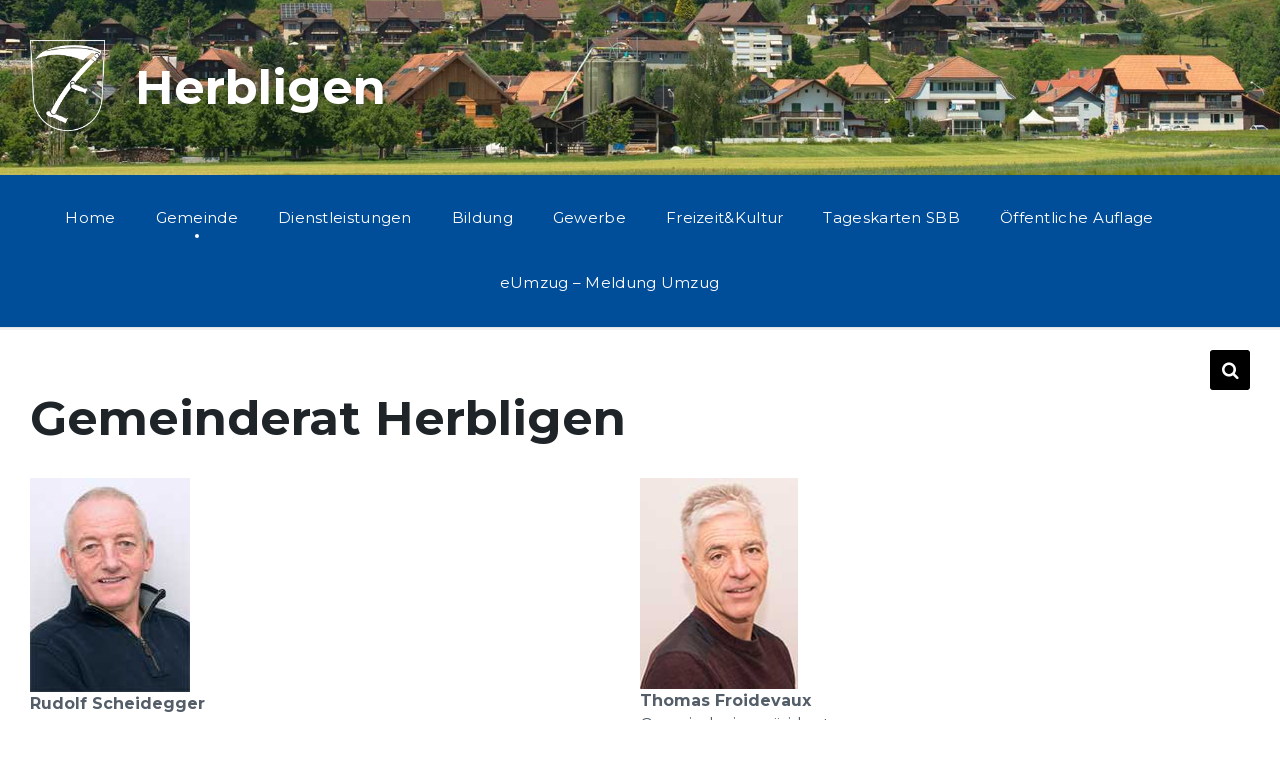

--- FILE ---
content_type: text/html; charset=UTF-8
request_url: https://herbligen.ch/behoerden/
body_size: 16730
content:
<!DOCTYPE html>
<html lang="de-CH">
<head>
    <meta http-equiv="Content-Type" content="text/html; charset=UTF-8">
    <meta name="viewport" content="width=device-width, initial-scale=1.0">
    <link rel="pingback" href="https://herbligen.ch/xmlrpc.php">
    <title>Gemeinderat Herbligen &#8211; Herbligen</title>
<meta name='robots' content='max-image-preview:large' />
<link rel='dns-prefetch' href='//fonts.googleapis.com' />
<link rel="alternate" type="application/rss+xml" title="Herbligen &raquo; Feed" href="https://herbligen.ch/feed/" />
<link rel="alternate" type="application/rss+xml" title="Herbligen &raquo; Kommentar-Feed" href="https://herbligen.ch/comments/feed/" />
<link rel="alternate" title="oEmbed (JSON)" type="application/json+oembed" href="https://herbligen.ch/wp-json/oembed/1.0/embed?url=https%3A%2F%2Fherbligen.ch%2Fbehoerden%2F" />
<link rel="alternate" title="oEmbed (XML)" type="text/xml+oembed" href="https://herbligen.ch/wp-json/oembed/1.0/embed?url=https%3A%2F%2Fherbligen.ch%2Fbehoerden%2F&#038;format=xml" />
<style id='wp-img-auto-sizes-contain-inline-css' type='text/css'>
img:is([sizes=auto i],[sizes^="auto," i]){contain-intrinsic-size:3000px 1500px}
/*# sourceURL=wp-img-auto-sizes-contain-inline-css */
</style>
<style id='wp-emoji-styles-inline-css' type='text/css'>

	img.wp-smiley, img.emoji {
		display: inline !important;
		border: none !important;
		box-shadow: none !important;
		height: 1em !important;
		width: 1em !important;
		margin: 0 0.07em !important;
		vertical-align: -0.1em !important;
		background: none !important;
		padding: 0 !important;
	}
/*# sourceURL=wp-emoji-styles-inline-css */
</style>
<style id='wp-block-library-inline-css' type='text/css'>
:root{--wp-block-synced-color:#7a00df;--wp-block-synced-color--rgb:122,0,223;--wp-bound-block-color:var(--wp-block-synced-color);--wp-editor-canvas-background:#ddd;--wp-admin-theme-color:#007cba;--wp-admin-theme-color--rgb:0,124,186;--wp-admin-theme-color-darker-10:#006ba1;--wp-admin-theme-color-darker-10--rgb:0,107,160.5;--wp-admin-theme-color-darker-20:#005a87;--wp-admin-theme-color-darker-20--rgb:0,90,135;--wp-admin-border-width-focus:2px}@media (min-resolution:192dpi){:root{--wp-admin-border-width-focus:1.5px}}.wp-element-button{cursor:pointer}:root .has-very-light-gray-background-color{background-color:#eee}:root .has-very-dark-gray-background-color{background-color:#313131}:root .has-very-light-gray-color{color:#eee}:root .has-very-dark-gray-color{color:#313131}:root .has-vivid-green-cyan-to-vivid-cyan-blue-gradient-background{background:linear-gradient(135deg,#00d084,#0693e3)}:root .has-purple-crush-gradient-background{background:linear-gradient(135deg,#34e2e4,#4721fb 50%,#ab1dfe)}:root .has-hazy-dawn-gradient-background{background:linear-gradient(135deg,#faaca8,#dad0ec)}:root .has-subdued-olive-gradient-background{background:linear-gradient(135deg,#fafae1,#67a671)}:root .has-atomic-cream-gradient-background{background:linear-gradient(135deg,#fdd79a,#004a59)}:root .has-nightshade-gradient-background{background:linear-gradient(135deg,#330968,#31cdcf)}:root .has-midnight-gradient-background{background:linear-gradient(135deg,#020381,#2874fc)}:root{--wp--preset--font-size--normal:16px;--wp--preset--font-size--huge:42px}.has-regular-font-size{font-size:1em}.has-larger-font-size{font-size:2.625em}.has-normal-font-size{font-size:var(--wp--preset--font-size--normal)}.has-huge-font-size{font-size:var(--wp--preset--font-size--huge)}.has-text-align-center{text-align:center}.has-text-align-left{text-align:left}.has-text-align-right{text-align:right}.has-fit-text{white-space:nowrap!important}#end-resizable-editor-section{display:none}.aligncenter{clear:both}.items-justified-left{justify-content:flex-start}.items-justified-center{justify-content:center}.items-justified-right{justify-content:flex-end}.items-justified-space-between{justify-content:space-between}.screen-reader-text{border:0;clip-path:inset(50%);height:1px;margin:-1px;overflow:hidden;padding:0;position:absolute;width:1px;word-wrap:normal!important}.screen-reader-text:focus{background-color:#ddd;clip-path:none;color:#444;display:block;font-size:1em;height:auto;left:5px;line-height:normal;padding:15px 23px 14px;text-decoration:none;top:5px;width:auto;z-index:100000}html :where(.has-border-color){border-style:solid}html :where([style*=border-top-color]){border-top-style:solid}html :where([style*=border-right-color]){border-right-style:solid}html :where([style*=border-bottom-color]){border-bottom-style:solid}html :where([style*=border-left-color]){border-left-style:solid}html :where([style*=border-width]){border-style:solid}html :where([style*=border-top-width]){border-top-style:solid}html :where([style*=border-right-width]){border-right-style:solid}html :where([style*=border-bottom-width]){border-bottom-style:solid}html :where([style*=border-left-width]){border-left-style:solid}html :where(img[class*=wp-image-]){height:auto;max-width:100%}:where(figure){margin:0 0 1em}html :where(.is-position-sticky){--wp-admin--admin-bar--position-offset:var(--wp-admin--admin-bar--height,0px)}@media screen and (max-width:600px){html :where(.is-position-sticky){--wp-admin--admin-bar--position-offset:0px}}

/*# sourceURL=wp-block-library-inline-css */
</style><style id='wp-block-image-inline-css' type='text/css'>
.wp-block-image>a,.wp-block-image>figure>a{display:inline-block}.wp-block-image img{box-sizing:border-box;height:auto;max-width:100%;vertical-align:bottom}@media not (prefers-reduced-motion){.wp-block-image img.hide{visibility:hidden}.wp-block-image img.show{animation:show-content-image .4s}}.wp-block-image[style*=border-radius] img,.wp-block-image[style*=border-radius]>a{border-radius:inherit}.wp-block-image.has-custom-border img{box-sizing:border-box}.wp-block-image.aligncenter{text-align:center}.wp-block-image.alignfull>a,.wp-block-image.alignwide>a{width:100%}.wp-block-image.alignfull img,.wp-block-image.alignwide img{height:auto;width:100%}.wp-block-image .aligncenter,.wp-block-image .alignleft,.wp-block-image .alignright,.wp-block-image.aligncenter,.wp-block-image.alignleft,.wp-block-image.alignright{display:table}.wp-block-image .aligncenter>figcaption,.wp-block-image .alignleft>figcaption,.wp-block-image .alignright>figcaption,.wp-block-image.aligncenter>figcaption,.wp-block-image.alignleft>figcaption,.wp-block-image.alignright>figcaption{caption-side:bottom;display:table-caption}.wp-block-image .alignleft{float:left;margin:.5em 1em .5em 0}.wp-block-image .alignright{float:right;margin:.5em 0 .5em 1em}.wp-block-image .aligncenter{margin-left:auto;margin-right:auto}.wp-block-image :where(figcaption){margin-bottom:1em;margin-top:.5em}.wp-block-image.is-style-circle-mask img{border-radius:9999px}@supports ((-webkit-mask-image:none) or (mask-image:none)) or (-webkit-mask-image:none){.wp-block-image.is-style-circle-mask img{border-radius:0;-webkit-mask-image:url('data:image/svg+xml;utf8,<svg viewBox="0 0 100 100" xmlns="http://www.w3.org/2000/svg"><circle cx="50" cy="50" r="50"/></svg>');mask-image:url('data:image/svg+xml;utf8,<svg viewBox="0 0 100 100" xmlns="http://www.w3.org/2000/svg"><circle cx="50" cy="50" r="50"/></svg>');mask-mode:alpha;-webkit-mask-position:center;mask-position:center;-webkit-mask-repeat:no-repeat;mask-repeat:no-repeat;-webkit-mask-size:contain;mask-size:contain}}:root :where(.wp-block-image.is-style-rounded img,.wp-block-image .is-style-rounded img){border-radius:9999px}.wp-block-image figure{margin:0}.wp-lightbox-container{display:flex;flex-direction:column;position:relative}.wp-lightbox-container img{cursor:zoom-in}.wp-lightbox-container img:hover+button{opacity:1}.wp-lightbox-container button{align-items:center;backdrop-filter:blur(16px) saturate(180%);background-color:#5a5a5a40;border:none;border-radius:4px;cursor:zoom-in;display:flex;height:20px;justify-content:center;opacity:0;padding:0;position:absolute;right:16px;text-align:center;top:16px;width:20px;z-index:100}@media not (prefers-reduced-motion){.wp-lightbox-container button{transition:opacity .2s ease}}.wp-lightbox-container button:focus-visible{outline:3px auto #5a5a5a40;outline:3px auto -webkit-focus-ring-color;outline-offset:3px}.wp-lightbox-container button:hover{cursor:pointer;opacity:1}.wp-lightbox-container button:focus{opacity:1}.wp-lightbox-container button:focus,.wp-lightbox-container button:hover,.wp-lightbox-container button:not(:hover):not(:active):not(.has-background){background-color:#5a5a5a40;border:none}.wp-lightbox-overlay{box-sizing:border-box;cursor:zoom-out;height:100vh;left:0;overflow:hidden;position:fixed;top:0;visibility:hidden;width:100%;z-index:100000}.wp-lightbox-overlay .close-button{align-items:center;cursor:pointer;display:flex;justify-content:center;min-height:40px;min-width:40px;padding:0;position:absolute;right:calc(env(safe-area-inset-right) + 16px);top:calc(env(safe-area-inset-top) + 16px);z-index:5000000}.wp-lightbox-overlay .close-button:focus,.wp-lightbox-overlay .close-button:hover,.wp-lightbox-overlay .close-button:not(:hover):not(:active):not(.has-background){background:none;border:none}.wp-lightbox-overlay .lightbox-image-container{height:var(--wp--lightbox-container-height);left:50%;overflow:hidden;position:absolute;top:50%;transform:translate(-50%,-50%);transform-origin:top left;width:var(--wp--lightbox-container-width);z-index:9999999999}.wp-lightbox-overlay .wp-block-image{align-items:center;box-sizing:border-box;display:flex;height:100%;justify-content:center;margin:0;position:relative;transform-origin:0 0;width:100%;z-index:3000000}.wp-lightbox-overlay .wp-block-image img{height:var(--wp--lightbox-image-height);min-height:var(--wp--lightbox-image-height);min-width:var(--wp--lightbox-image-width);width:var(--wp--lightbox-image-width)}.wp-lightbox-overlay .wp-block-image figcaption{display:none}.wp-lightbox-overlay button{background:none;border:none}.wp-lightbox-overlay .scrim{background-color:#fff;height:100%;opacity:.9;position:absolute;width:100%;z-index:2000000}.wp-lightbox-overlay.active{visibility:visible}@media not (prefers-reduced-motion){.wp-lightbox-overlay.active{animation:turn-on-visibility .25s both}.wp-lightbox-overlay.active img{animation:turn-on-visibility .35s both}.wp-lightbox-overlay.show-closing-animation:not(.active){animation:turn-off-visibility .35s both}.wp-lightbox-overlay.show-closing-animation:not(.active) img{animation:turn-off-visibility .25s both}.wp-lightbox-overlay.zoom.active{animation:none;opacity:1;visibility:visible}.wp-lightbox-overlay.zoom.active .lightbox-image-container{animation:lightbox-zoom-in .4s}.wp-lightbox-overlay.zoom.active .lightbox-image-container img{animation:none}.wp-lightbox-overlay.zoom.active .scrim{animation:turn-on-visibility .4s forwards}.wp-lightbox-overlay.zoom.show-closing-animation:not(.active){animation:none}.wp-lightbox-overlay.zoom.show-closing-animation:not(.active) .lightbox-image-container{animation:lightbox-zoom-out .4s}.wp-lightbox-overlay.zoom.show-closing-animation:not(.active) .lightbox-image-container img{animation:none}.wp-lightbox-overlay.zoom.show-closing-animation:not(.active) .scrim{animation:turn-off-visibility .4s forwards}}@keyframes show-content-image{0%{visibility:hidden}99%{visibility:hidden}to{visibility:visible}}@keyframes turn-on-visibility{0%{opacity:0}to{opacity:1}}@keyframes turn-off-visibility{0%{opacity:1;visibility:visible}99%{opacity:0;visibility:visible}to{opacity:0;visibility:hidden}}@keyframes lightbox-zoom-in{0%{transform:translate(calc((-100vw + var(--wp--lightbox-scrollbar-width))/2 + var(--wp--lightbox-initial-left-position)),calc(-50vh + var(--wp--lightbox-initial-top-position))) scale(var(--wp--lightbox-scale))}to{transform:translate(-50%,-50%) scale(1)}}@keyframes lightbox-zoom-out{0%{transform:translate(-50%,-50%) scale(1);visibility:visible}99%{visibility:visible}to{transform:translate(calc((-100vw + var(--wp--lightbox-scrollbar-width))/2 + var(--wp--lightbox-initial-left-position)),calc(-50vh + var(--wp--lightbox-initial-top-position))) scale(var(--wp--lightbox-scale));visibility:hidden}}
/*# sourceURL=https://herbligen.ch/wp-includes/blocks/image/style.min.css */
</style>
<style id='wp-block-columns-inline-css' type='text/css'>
.wp-block-columns{box-sizing:border-box;display:flex;flex-wrap:wrap!important}@media (min-width:782px){.wp-block-columns{flex-wrap:nowrap!important}}.wp-block-columns{align-items:normal!important}.wp-block-columns.are-vertically-aligned-top{align-items:flex-start}.wp-block-columns.are-vertically-aligned-center{align-items:center}.wp-block-columns.are-vertically-aligned-bottom{align-items:flex-end}@media (max-width:781px){.wp-block-columns:not(.is-not-stacked-on-mobile)>.wp-block-column{flex-basis:100%!important}}@media (min-width:782px){.wp-block-columns:not(.is-not-stacked-on-mobile)>.wp-block-column{flex-basis:0;flex-grow:1}.wp-block-columns:not(.is-not-stacked-on-mobile)>.wp-block-column[style*=flex-basis]{flex-grow:0}}.wp-block-columns.is-not-stacked-on-mobile{flex-wrap:nowrap!important}.wp-block-columns.is-not-stacked-on-mobile>.wp-block-column{flex-basis:0;flex-grow:1}.wp-block-columns.is-not-stacked-on-mobile>.wp-block-column[style*=flex-basis]{flex-grow:0}:where(.wp-block-columns){margin-bottom:1.75em}:where(.wp-block-columns.has-background){padding:1.25em 2.375em}.wp-block-column{flex-grow:1;min-width:0;overflow-wrap:break-word;word-break:break-word}.wp-block-column.is-vertically-aligned-top{align-self:flex-start}.wp-block-column.is-vertically-aligned-center{align-self:center}.wp-block-column.is-vertically-aligned-bottom{align-self:flex-end}.wp-block-column.is-vertically-aligned-stretch{align-self:stretch}.wp-block-column.is-vertically-aligned-bottom,.wp-block-column.is-vertically-aligned-center,.wp-block-column.is-vertically-aligned-top{width:100%}
/*# sourceURL=https://herbligen.ch/wp-includes/blocks/columns/style.min.css */
</style>
<style id='wp-block-paragraph-inline-css' type='text/css'>
.is-small-text{font-size:.875em}.is-regular-text{font-size:1em}.is-large-text{font-size:2.25em}.is-larger-text{font-size:3em}.has-drop-cap:not(:focus):first-letter{float:left;font-size:8.4em;font-style:normal;font-weight:100;line-height:.68;margin:.05em .1em 0 0;text-transform:uppercase}body.rtl .has-drop-cap:not(:focus):first-letter{float:none;margin-left:.1em}p.has-drop-cap.has-background{overflow:hidden}:root :where(p.has-background){padding:1.25em 2.375em}:where(p.has-text-color:not(.has-link-color)) a{color:inherit}p.has-text-align-left[style*="writing-mode:vertical-lr"],p.has-text-align-right[style*="writing-mode:vertical-rl"]{rotate:180deg}
/*# sourceURL=https://herbligen.ch/wp-includes/blocks/paragraph/style.min.css */
</style>
<style id='global-styles-inline-css' type='text/css'>
:root{--wp--preset--aspect-ratio--square: 1;--wp--preset--aspect-ratio--4-3: 4/3;--wp--preset--aspect-ratio--3-4: 3/4;--wp--preset--aspect-ratio--3-2: 3/2;--wp--preset--aspect-ratio--2-3: 2/3;--wp--preset--aspect-ratio--16-9: 16/9;--wp--preset--aspect-ratio--9-16: 9/16;--wp--preset--color--black: #000000;--wp--preset--color--cyan-bluish-gray: #abb8c3;--wp--preset--color--white: #ffffff;--wp--preset--color--pale-pink: #f78da7;--wp--preset--color--vivid-red: #cf2e2e;--wp--preset--color--luminous-vivid-orange: #ff6900;--wp--preset--color--luminous-vivid-amber: #fcb900;--wp--preset--color--light-green-cyan: #7bdcb5;--wp--preset--color--vivid-green-cyan: #00d084;--wp--preset--color--pale-cyan-blue: #8ed1fc;--wp--preset--color--vivid-cyan-blue: #0693e3;--wp--preset--color--vivid-purple: #9b51e0;--wp--preset--gradient--vivid-cyan-blue-to-vivid-purple: linear-gradient(135deg,rgb(6,147,227) 0%,rgb(155,81,224) 100%);--wp--preset--gradient--light-green-cyan-to-vivid-green-cyan: linear-gradient(135deg,rgb(122,220,180) 0%,rgb(0,208,130) 100%);--wp--preset--gradient--luminous-vivid-amber-to-luminous-vivid-orange: linear-gradient(135deg,rgb(252,185,0) 0%,rgb(255,105,0) 100%);--wp--preset--gradient--luminous-vivid-orange-to-vivid-red: linear-gradient(135deg,rgb(255,105,0) 0%,rgb(207,46,46) 100%);--wp--preset--gradient--very-light-gray-to-cyan-bluish-gray: linear-gradient(135deg,rgb(238,238,238) 0%,rgb(169,184,195) 100%);--wp--preset--gradient--cool-to-warm-spectrum: linear-gradient(135deg,rgb(74,234,220) 0%,rgb(151,120,209) 20%,rgb(207,42,186) 40%,rgb(238,44,130) 60%,rgb(251,105,98) 80%,rgb(254,248,76) 100%);--wp--preset--gradient--blush-light-purple: linear-gradient(135deg,rgb(255,206,236) 0%,rgb(152,150,240) 100%);--wp--preset--gradient--blush-bordeaux: linear-gradient(135deg,rgb(254,205,165) 0%,rgb(254,45,45) 50%,rgb(107,0,62) 100%);--wp--preset--gradient--luminous-dusk: linear-gradient(135deg,rgb(255,203,112) 0%,rgb(199,81,192) 50%,rgb(65,88,208) 100%);--wp--preset--gradient--pale-ocean: linear-gradient(135deg,rgb(255,245,203) 0%,rgb(182,227,212) 50%,rgb(51,167,181) 100%);--wp--preset--gradient--electric-grass: linear-gradient(135deg,rgb(202,248,128) 0%,rgb(113,206,126) 100%);--wp--preset--gradient--midnight: linear-gradient(135deg,rgb(2,3,129) 0%,rgb(40,116,252) 100%);--wp--preset--font-size--small: 13px;--wp--preset--font-size--medium: 20px;--wp--preset--font-size--large: 36px;--wp--preset--font-size--x-large: 42px;--wp--preset--spacing--20: 0.44rem;--wp--preset--spacing--30: 0.67rem;--wp--preset--spacing--40: 1rem;--wp--preset--spacing--50: 1.5rem;--wp--preset--spacing--60: 2.25rem;--wp--preset--spacing--70: 3.38rem;--wp--preset--spacing--80: 5.06rem;--wp--preset--shadow--natural: 6px 6px 9px rgba(0, 0, 0, 0.2);--wp--preset--shadow--deep: 12px 12px 50px rgba(0, 0, 0, 0.4);--wp--preset--shadow--sharp: 6px 6px 0px rgba(0, 0, 0, 0.2);--wp--preset--shadow--outlined: 6px 6px 0px -3px rgb(255, 255, 255), 6px 6px rgb(0, 0, 0);--wp--preset--shadow--crisp: 6px 6px 0px rgb(0, 0, 0);}:where(.is-layout-flex){gap: 0.5em;}:where(.is-layout-grid){gap: 0.5em;}body .is-layout-flex{display: flex;}.is-layout-flex{flex-wrap: wrap;align-items: center;}.is-layout-flex > :is(*, div){margin: 0;}body .is-layout-grid{display: grid;}.is-layout-grid > :is(*, div){margin: 0;}:where(.wp-block-columns.is-layout-flex){gap: 2em;}:where(.wp-block-columns.is-layout-grid){gap: 2em;}:where(.wp-block-post-template.is-layout-flex){gap: 1.25em;}:where(.wp-block-post-template.is-layout-grid){gap: 1.25em;}.has-black-color{color: var(--wp--preset--color--black) !important;}.has-cyan-bluish-gray-color{color: var(--wp--preset--color--cyan-bluish-gray) !important;}.has-white-color{color: var(--wp--preset--color--white) !important;}.has-pale-pink-color{color: var(--wp--preset--color--pale-pink) !important;}.has-vivid-red-color{color: var(--wp--preset--color--vivid-red) !important;}.has-luminous-vivid-orange-color{color: var(--wp--preset--color--luminous-vivid-orange) !important;}.has-luminous-vivid-amber-color{color: var(--wp--preset--color--luminous-vivid-amber) !important;}.has-light-green-cyan-color{color: var(--wp--preset--color--light-green-cyan) !important;}.has-vivid-green-cyan-color{color: var(--wp--preset--color--vivid-green-cyan) !important;}.has-pale-cyan-blue-color{color: var(--wp--preset--color--pale-cyan-blue) !important;}.has-vivid-cyan-blue-color{color: var(--wp--preset--color--vivid-cyan-blue) !important;}.has-vivid-purple-color{color: var(--wp--preset--color--vivid-purple) !important;}.has-black-background-color{background-color: var(--wp--preset--color--black) !important;}.has-cyan-bluish-gray-background-color{background-color: var(--wp--preset--color--cyan-bluish-gray) !important;}.has-white-background-color{background-color: var(--wp--preset--color--white) !important;}.has-pale-pink-background-color{background-color: var(--wp--preset--color--pale-pink) !important;}.has-vivid-red-background-color{background-color: var(--wp--preset--color--vivid-red) !important;}.has-luminous-vivid-orange-background-color{background-color: var(--wp--preset--color--luminous-vivid-orange) !important;}.has-luminous-vivid-amber-background-color{background-color: var(--wp--preset--color--luminous-vivid-amber) !important;}.has-light-green-cyan-background-color{background-color: var(--wp--preset--color--light-green-cyan) !important;}.has-vivid-green-cyan-background-color{background-color: var(--wp--preset--color--vivid-green-cyan) !important;}.has-pale-cyan-blue-background-color{background-color: var(--wp--preset--color--pale-cyan-blue) !important;}.has-vivid-cyan-blue-background-color{background-color: var(--wp--preset--color--vivid-cyan-blue) !important;}.has-vivid-purple-background-color{background-color: var(--wp--preset--color--vivid-purple) !important;}.has-black-border-color{border-color: var(--wp--preset--color--black) !important;}.has-cyan-bluish-gray-border-color{border-color: var(--wp--preset--color--cyan-bluish-gray) !important;}.has-white-border-color{border-color: var(--wp--preset--color--white) !important;}.has-pale-pink-border-color{border-color: var(--wp--preset--color--pale-pink) !important;}.has-vivid-red-border-color{border-color: var(--wp--preset--color--vivid-red) !important;}.has-luminous-vivid-orange-border-color{border-color: var(--wp--preset--color--luminous-vivid-orange) !important;}.has-luminous-vivid-amber-border-color{border-color: var(--wp--preset--color--luminous-vivid-amber) !important;}.has-light-green-cyan-border-color{border-color: var(--wp--preset--color--light-green-cyan) !important;}.has-vivid-green-cyan-border-color{border-color: var(--wp--preset--color--vivid-green-cyan) !important;}.has-pale-cyan-blue-border-color{border-color: var(--wp--preset--color--pale-cyan-blue) !important;}.has-vivid-cyan-blue-border-color{border-color: var(--wp--preset--color--vivid-cyan-blue) !important;}.has-vivid-purple-border-color{border-color: var(--wp--preset--color--vivid-purple) !important;}.has-vivid-cyan-blue-to-vivid-purple-gradient-background{background: var(--wp--preset--gradient--vivid-cyan-blue-to-vivid-purple) !important;}.has-light-green-cyan-to-vivid-green-cyan-gradient-background{background: var(--wp--preset--gradient--light-green-cyan-to-vivid-green-cyan) !important;}.has-luminous-vivid-amber-to-luminous-vivid-orange-gradient-background{background: var(--wp--preset--gradient--luminous-vivid-amber-to-luminous-vivid-orange) !important;}.has-luminous-vivid-orange-to-vivid-red-gradient-background{background: var(--wp--preset--gradient--luminous-vivid-orange-to-vivid-red) !important;}.has-very-light-gray-to-cyan-bluish-gray-gradient-background{background: var(--wp--preset--gradient--very-light-gray-to-cyan-bluish-gray) !important;}.has-cool-to-warm-spectrum-gradient-background{background: var(--wp--preset--gradient--cool-to-warm-spectrum) !important;}.has-blush-light-purple-gradient-background{background: var(--wp--preset--gradient--blush-light-purple) !important;}.has-blush-bordeaux-gradient-background{background: var(--wp--preset--gradient--blush-bordeaux) !important;}.has-luminous-dusk-gradient-background{background: var(--wp--preset--gradient--luminous-dusk) !important;}.has-pale-ocean-gradient-background{background: var(--wp--preset--gradient--pale-ocean) !important;}.has-electric-grass-gradient-background{background: var(--wp--preset--gradient--electric-grass) !important;}.has-midnight-gradient-background{background: var(--wp--preset--gradient--midnight) !important;}.has-small-font-size{font-size: var(--wp--preset--font-size--small) !important;}.has-medium-font-size{font-size: var(--wp--preset--font-size--medium) !important;}.has-large-font-size{font-size: var(--wp--preset--font-size--large) !important;}.has-x-large-font-size{font-size: var(--wp--preset--font-size--x-large) !important;}
:where(.wp-block-columns.is-layout-flex){gap: 2em;}:where(.wp-block-columns.is-layout-grid){gap: 2em;}
/*# sourceURL=global-styles-inline-css */
</style>
<style id='core-block-supports-inline-css' type='text/css'>
.wp-container-core-columns-is-layout-9d6595d7{flex-wrap:nowrap;}
/*# sourceURL=core-block-supports-inline-css */
</style>

<style id='classic-theme-styles-inline-css' type='text/css'>
/*! This file is auto-generated */
.wp-block-button__link{color:#fff;background-color:#32373c;border-radius:9999px;box-shadow:none;text-decoration:none;padding:calc(.667em + 2px) calc(1.333em + 2px);font-size:1.125em}.wp-block-file__button{background:#32373c;color:#fff;text-decoration:none}
/*# sourceURL=/wp-includes/css/classic-themes.min.css */
</style>
<link rel='stylesheet' id='contact-form-7-css' href='https://herbligen.ch/wp-content/plugins/contact-form-7/includes/css/styles.css?ver=6.1.4' type='text/css' media='all' />
<link rel='stylesheet' id='lsvr-pressville-main-style-css' href='https://herbligen.ch/wp-content/themes/pressville-child/style.css?ver=2.6.17' type='text/css' media='all' />
<link rel='stylesheet' id='lsvr-pressville-general-style-css' href='https://herbligen.ch/wp-content/themes/pressville/assets/css/general.css?ver=2.6.17' type='text/css' media='all' />
<style id='lsvr-pressville-general-style-inline-css' type='text/css'>
body, input, textarea, select, button, .is-primary-font, #cancel-comment-reply-link, .lsvr_listing-map__infobox { font-family: 'Montserrat', Arial, sans-serif; }
html, body { font-size: 16px; }
@media ( min-width: 1200px ) { .header-titlebar__logo { max-width: 75px; } } .header-titlebar__logo { max-width: 75px; }
/*# sourceURL=lsvr-pressville-general-style-inline-css */
</style>
<link rel='stylesheet' id='lsvr-pressville-google-fonts-css' href='//fonts.googleapis.com/css?family=Montserrat%3A400%2C400italic%2C600%2C600italic%2C700%2C700italic&#038;ver=6.9' type='text/css' media='all' />
<link rel='stylesheet' id='lsvr-pressville-color-scheme-css' href='https://herbligen.ch/wp-content/themes/pressville/assets/css/skins/default.css?ver=2.6.17' type='text/css' media='all' />
<style id='lsvr-pressville-color-scheme-inline-css' type='text/css'>
body { color: #545e69; }a { color: #004d99; }abbr { border-color: #545e69; }input, select, textarea { color: #545e69; }.c-alert-message { background-color: rgba( 0, 0, 0, 0.25 ); }.c-alert-message:before { color: #000000; }.c-arrow-button__icon { color: #004d99; }.c-button { color: #000000; border-color: rgba( 0, 0, 0, 0.6 ); }.c-button:hover { border-color: #000000; }.c-button:active { border-color: rgba( 0, 0, 0, 0.5 ); }.c-search-form__button { color: #004d99; }.header-topbar { background-color: #004d99; }@media ( min-width: 992px ) {.header-menu-primary__item-link--level-0 { color: #545e69; }.current-menu-ancestor .header-menu-primary__item-link--level-0,.current-menu-item .header-menu-primary__item-link--level-0 { color: #000000; }.current-menu-ancestor .header-menu-primary__item-link--level-0:before,.current-menu-item .header-menu-primary__item-link--level-0:before { background-color: #000000; }.header-menu-primary__item--dropdown .header-menu-primary__item-link { color: #545e69; }.header-menu-primary__item--dropdown .header-menu-primary__item-link:hover { color: #000000; }.header-menu-primary__item--dropdown .header-menu-primary__item--level-1.current-menu-ancestor > .header-menu-primary__item-link,.header-menu-primary__item--dropdown .current-menu-item > .header-menu-primary__item-link { background-color: rgba( 0, 0, 0, 0.2 ); }.header-menu-primary__item--megamenu .header-menu-primary__item-link { color: #545e69; }.header-menu-primary__item--megamenu .header-menu-primary__item-link:hover { color: #000000; }.header-menu-primary__item--megamenu .header-menu-primary__item-link--level-1 { color: #004d99; }.header-menu-primary__item--megamenu .header-menu-primary__submenu--level-1 .current-menu-item > .header-menu-primary__item-link { background-color: rgba( 0, 0, 0, 0.2 ); }}.header-search__toggle { background-color: #000000; }.header-search__submit { color: #004d99; }.header-search__filter-label--active { background-color: #000000; }.header-languages-mobile__item--active .header-languages-mobile__item-link { color: #000000; }.header-languages-mobile__toggle { background-color: #000000; }.header-languages-mobile__toggle:before { border-bottom-color: #000000; }.header-mobile-toggle { background-color: #004d99; }.post-archive-categories__icon { color: #000000; }.post-archive-categories__item:before { background-color: #545e69; }.post-archive-categories__item-link { color: #004d99; }.post-archive-filter__option--datepicker:after { color: #004d99; }.post-archive-filter__submit-button { background-color: #000000; }.post-archive-filter__reset-button { color: #004d99; }.post__category-link,.post__meta-author-link,.post__meta-location .post__location-link { color: #000000; }.post-password-form input[type="submit"] { background-color: #004d99; }.post__tags .post__term-link { color: #004d99; border-color: rgba( 0, 77, 153, 0.4 ); }.post__tags .post__term-link:hover { background-color: #004d99; }.post-comments__list .comment-reply-link { color: #000000; border-color: rgba( 0, 0, 0, 0.6 ); }.post-comments__list .comment-reply-link:hover { border-color: #000000; }.post-comments__list .comment-reply-link:active { border-color: rgba( 0, 0, 0, 0.5 ); }.comment-form .submit { background-color: #004d99; }.post-pagination__item-link,.post-pagination__number-link { color: #004d99; }.post-pagination__number-link:hover { background-color: #000000;  }.navigation.pagination a { color: #004d99; }.navigation.pagination .page-numbers.current,.navigation.pagination .page-numbers:not( .next ):not( .prev ):not( .dots ):hover { background-color: #000000; }.blog-post-archive .post__title-link { color: #004d99; }.blog-post-archive--grid .post__categories-link { color: rgba( 0, 77, 153, 0.8 ); }.blog-post-archive--grid .has-post-thumbnail:hover .post__bg { background-color: rgba( 0, 0, 0, 0.65 ); }.lsvr_listing-map__infobox-title-link { color: #004d99; }.lsvr_listing-map__marker-inner { background-color: #004d99; border-color: #004d99; }.lsvr_listing-map__marker-inner:before { border-top-color: #004d99; }.lsvr_listing-post-archive--default .post__title-link { color: #004d99; }.lsvr_listing-post-archive--grid  .post__meta { background-color: rgba( 0, 0, 0, 0.9 ); }.lsvr_listing-post-single .post__social-link:hover { background-color: #000000; }.lsvr_listing-post-single .post__contact-item-icon:before { color: #000000; }.lsvr_listing-post-single .post__contact-item a { color: #004d99; }.lsvr_listing-post-single .post__addressmap { background-color: #000000; }.lsvr_listing-post-single .post__address:before { color: #000000; }.lsvr_event-post-archive--default .post__title-link { color: #004d99; }.lsvr_event-post-archive--grid .post__date { background-color: rgba( 0, 0, 0, 0.9 ); }.lsvr_event-post-archive--grid .post.has-post-thumbnail:hover .post__bg { background-color: rgba( 0, 0, 0, 0.4 ); }.lsvr_event-post-archive--timeline .post__inner:before { background-color: #000000; }.lsvr_event-post-archive--timeline .post__title-link { color: #004d99; }.lsvr_event-post-single .post__status { background-color: rgba( 0, 0, 0, 0.2 ); }.lsvr_event-post-single .post__status:before { color: rgba( 0, 0, 0, 0.4 ); }.lsvr_event-post-single .post__info-item-icon:before { color: #000000; }.lsvr_gallery-post-archive--default .post__title-link { color: #004d99; }.lsvr_gallery-post-archive--grid .post:hover .post__bg { background-color: rgba( 0, 0, 0, 0.4 ); }.lsvr_document-post-archive--default .post__title-link { color: #004d99; }.lsvr_document-post-archive--categorized-attachments .post-tree__item-icon--folder { color: #004d99; }.lsvr_document-post-archive--categorized-attachments .post-tree__item-toggle-icon { color: #004d99; }.lsvr_document-post-single .post__meta-item:before { color: #000000; }.lsvr_person-post-page .post__social-link:hover { background-color: #000000; }.lsvr_person-post-page .post__contact-item-icon { color: #000000; }.lsvr_person-post-page .post__contact-item > a { color: #004d99; }.lsvr_person-post-archive .post__title-link { color: #004d99; }.lsvr_person-post-archive .post__subtitle { color: #000000; }.lsvr_person-post-single .post__subtitle { color: #000000; }.search-results-page__item-title-link { color: #004d99; }.back-to-top__link { background-color: #000000; }.widget__title { color: #545e69; }.widget__more-link { color: #000000; border-color: rgba( 0, 0, 0, 0.6 ); }.widget__more-link:hover { border-color: rgba( 0, 0, 0, 1 ); }.widget__more-link:active { border-color: rgba( 0, 0, 0, 0.5 ); }.lsvr-pressville-weather-widget__time-title,.lsvr-pressville-weather-widget__weather-item-title { color: #004d99; }.lsvr-pressville-weather-widget__weather-item-icon { color: #000000; }.lsvr-post-featured-widget__title-link { color: #004d99; }.lsvr-post-featured-widget__category-link { color: #000000; }.lsvr_notice-list-widget__item-title-link { color: #004d99; }.lsvr_notice-list-widget__item-category-link { color: #000000; }.lsvr_listing-list-widget__item-title-link { color: #004d99; }.lsvr_listing-featured-widget__title-link { color: #004d99; }.lsvr_event-list-widget__item-title-link { color: #004d99; }.lsvr_event-list-widget__item-date-month { background-color: #004d99; }.lsvr_event-calendar-widget__nav-btn { color: #004d99; }.lsvr_event-calendar-widget__day--has-events > .lsvr_event-calendar-widget__day-cell:after { background-color: #000000; }.lsvr_event-calendar-widget__day--current > .lsvr_event-calendar-widget__day-cell { color: #004d99; }.lsvr_event-featured-widget__title-link { color: #004d99; }.lsvr_event-filter-widget__option--datepicker:after { color: #004d99; }.lsvr_event-filter-widget__submit-button { background-color: #000000; }.lsvr_gallery-list-widget__item-title-link { color: #004d99; }.lsvr_gallery-featured-widget__title-link { color: #004d99; }.lsvr_document-list-widget__item-title-link { color: #004d99; }.lsvr_document-featured-widget__title-link { color: #004d99; }.lsvr_person-list-widget__item-title-link { color: #004d99; }.lsvr_person-list-widget__item-subtitle { color: #000000; }.lsvr_person-list-widget__item-social-link:hover { background-color: #000000; }.lsvr_person-featured-widget__title-link { color: #004d99; }.lsvr_person-featured-widget__subtitle { color: #000000; }.lsvr_person-featured-widget__social-link:hover { background-color: #000000; }.widget_display_search .button { color: #000000; border-color: rgba( 0, 0, 0, 0.6 ); }.widget_display_search .button:hover { border-color: #000000; }.widget_display_search .button:active { border-color: rgba( 0, 0, 0, 0.5 ); }.bbp_widget_login .bbp-submit-wrapper .button { color: #000000; border-color: rgba( 0, 0, 0, 0.6 ); }.bbp_widget_login .bbp-submit-wrapper .button:hover { border-color: #000000; }.bbp_widget_login .bbp-submit-wrapper .button:active { border-color: rgba( 0, 0, 0, 0.5 ); }.lsvr-pressville-post-grid__post-event-date { background-color: rgba( 0, 0, 0, 0.9 ); }.lsvr-pressville-post-grid__post-badge { background-color: rgba( 0, 0, 0, 0.9 ); }.lsvr-pressville-post-grid__post.has-post-thumbnail:hover .lsvr-pressville-post-grid__post-bg { background-color: rgba( 0, 0, 0, 0.5 ); }.lsvr-pressville-sitemap__item-link--level-0 { color: #004d99; }.lsvr-pressville-sitemap__toggle { color: #000000; }.lsvr-button { color: #000000; border-color: rgba( 0, 0, 0, 0.6 ); }.lsvr-button:hover { border-color: #000000; }.lsvr-button:active { border-color: rgba( 0, 0, 0, 0.5 ); }.lsvr-cta__button-link { color: #000000; border-color: rgba( 0, 0, 0, 0.6 ); }.lsvr-cta__button-link:hover { border-color: #000000; }.lsvr-cta__button-link:active { border-color: rgba( 0, 0, 0, 0.5 ); }.lsvr-pricing-table__title { background-color: #000000; }.lsvr-pricing-table__price-value { color: #004d99; }.lsvr-pricing-table__button-link { color: #000000; border-color: rgba( 0, 0, 0, 0.6 ); }.lsvr-pricing-table__button-link:hover { border-color: #000000; }.lsvr-pricing-table__button-link:active { border-color: rgba( 0, 0, 0, 0.5 ); }.lsvr-counter__number { color: #004d99; }.lsvr-feature__icon { color: #004d99; }.lsvr-progress-bar__bar-inner { background-color: #004d99; }.bbp-submit-wrapper button { border-color: #004d99; background-color: #004d99; }div.bbp-template-notice,div.bbp-template-notice.info { background-color: rgba( 0, 0, 0, 0.25 ); }div.bbp-template-notice:before,div.bbp-template-notice.info:before { color: #000000; }div.bbp-template-notice p { color: #545e69; }div.bbp-template-notice a { color: #004d99; }div.bbp-template-notice a:hover { color: #004d99; }#bbpress-forums .bbp-reply-content #subscription-toggle a { color: #004d99; }#bbpress-forums .bbp-pagination-links .page-numbers.current { background-color: #004d99; }#bbpress-forums #bbp-your-profile fieldset input,#bbpress-forums #bbp-your-profile fieldset textarea { color: #545e69; }#bbpress-forums #bbp-your-profile #bbp_user_edit_submit { border-color: #004d99; background-color: #004d99; }.lsvr-datepicker .ui-datepicker-prev,.lsvr-datepicker .ui-datepicker-next { color: #004d99; }.lsvr-datepicker th { color: #000000; }.lsvr-datepicker td a { color: #545e69; }.lsvr-datepicker .ui-state-active { color: #004d99; }@media ( max-width: 991px ) {.header-topbar { background-color: #f6f5f5; }.header-menu-secondary__list a { color: #004d99; }.header-menu-primary__item-link { color: #545e69; }.header-menu-primary__item-link--level-0 { color: #545e69; }.header-menu-primary__submenu-toggle-icon--active { color: #000000; }}
/*# sourceURL=lsvr-pressville-color-scheme-inline-css */
</style>
<link rel='stylesheet' id='lsvr-pressville-child-style-css' href='https://herbligen.ch/wp-content/themes/pressville-child/style.css?ver=2.0.1' type='text/css' media='all' />
<script type="text/javascript" src="https://herbligen.ch/wp-includes/js/jquery/jquery.min.js?ver=3.7.1" id="jquery-core-js"></script>
<script type="text/javascript" src="https://herbligen.ch/wp-includes/js/jquery/jquery-migrate.min.js?ver=3.4.1" id="jquery-migrate-js"></script>
<script type="text/javascript" id="lsvr-events-scripts-js-extra">
/* <![CDATA[ */
var lsvr_events_ajax_var = {"url":"https://herbligen.ch/wp-admin/admin-ajax.php","nonce":"0f7553c20c"};
//# sourceURL=lsvr-events-scripts-js-extra
/* ]]> */
</script>
<script type="text/javascript" src="https://herbligen.ch/wp-content/plugins/lsvr-events/assets/js/lsvr-events.min.js?ver=1.9.6" id="lsvr-events-scripts-js"></script>
<script type="text/javascript" id="lsvr-pressville-toolkit-weather-widget-js-extra">
/* <![CDATA[ */
var lsvr_pressville_toolkit_ajax_weather_widget_var = {"url":"https://herbligen.ch/wp-admin/admin-ajax.php","nonce":"9da64289a7"};
//# sourceURL=lsvr-pressville-toolkit-weather-widget-js-extra
/* ]]> */
</script>
<script type="text/javascript" src="https://herbligen.ch/wp-content/plugins/lsvr-pressville-toolkit/assets/js/lsvr-pressville-toolkit-weather-widget.min.js?ver=1.9.8" id="lsvr-pressville-toolkit-weather-widget-js"></script>
<link rel="https://api.w.org/" href="https://herbligen.ch/wp-json/" /><link rel="alternate" title="JSON" type="application/json" href="https://herbligen.ch/wp-json/wp/v2/pages/1162" /><link rel="EditURI" type="application/rsd+xml" title="RSD" href="https://herbligen.ch/xmlrpc.php?rsd" />
<meta name="generator" content="WordPress 6.9" />
<link rel="canonical" href="https://herbligen.ch/behoerden/" />
<link rel='shortlink' href='https://herbligen.ch/?p=1162' />
<link rel="icon" href="https://herbligen.ch/wp-content/uploads/2022/08/cropped-Wappen-quadratisch-farbig-1-32x32.png" sizes="32x32" />
<link rel="icon" href="https://herbligen.ch/wp-content/uploads/2022/08/cropped-Wappen-quadratisch-farbig-1-192x192.png" sizes="192x192" />
<link rel="apple-touch-icon" href="https://herbligen.ch/wp-content/uploads/2022/08/cropped-Wappen-quadratisch-farbig-1-180x180.png" />
<meta name="msapplication-TileImage" content="https://herbligen.ch/wp-content/uploads/2022/08/cropped-Wappen-quadratisch-farbig-1-270x270.png" />
		<style type="text/css" id="wp-custom-css">
			/*hide google captcha*/
.grecaptcha-badge { visibility: hidden; }

/*Set menu color*/
.header-navbar__inner {
	background-color: #004d99;
	/*background-color: #9fccf8;*/
}

/*Change menu font color*/
/*.header-menu-primary__item-link { color: white;
}
..header-menu-primary__item--dropdown { color:white;
}*/		</style>
		</head>

<body class="wp-singular page-template-default page page-id-1162 page-parent wp-custom-logo wp-theme-pressville wp-child-theme-pressville-child lsvr-accessibility">

	
	<!-- WRAPPER : begin -->
	<div id="wrapper">

		
		
	<a href="#main" class="accessibility-link accessibility-link--skip-to-content screen-reader-text">Zum Inhalt springen</a>

			<a href="#header-menu-primary" class="accessibility-link accessibility-link--skip-to-nav screen-reader-text">Zur Hauptnavigation springen</a>
	
	<a href="#footer" class="accessibility-link accessibility-link--skip-to-footer screen-reader-text">Zur Fußzeile springen</a>


		
		<!-- HEADER : begin -->
		<header id="header">
			<div class="header__inner">

				
				
				
				<!-- HEADER TITLEBAR : begin -->
<div  class="header-titlebar header-titlebar--has-logo">

	<div class="header-titlebar__inner">
		<div class="lsvr-container">

			
			
	<!-- HEADER BRANDING : begin -->
	<div class="header-titlebar__logo">
		<a href="https://herbligen.ch/" class="header-titlebar__logo-link"
			aria-label="Logo der Website">
			<img src="https://herbligen.ch/wp-content/uploads/2022/08/wappen_stroke.png"
				class="header-titlebar__logo-image"
				alt="Herbligen">
		</a>
	</div>
	<!-- HEADER BRANDING : end -->


			
				<div class="header-titlebar__text">

					
						<p class="header-titlebar__title header-titlebar__title--subpage is-secondary-font">
							<a href="https://herbligen.ch/" class="header-titlebar__title-link">
								Herbligen							</a>
						</p>

					
					
				</div>

			
			
		</div>
	</div>

	
	<!-- HEADER TITLEBAR BACKGROUND : begin -->
	<div class="header-titlebar__background header-titlebar__background--align-center header-titlebar__background--single"
		data-slideshow-speed="5">

		
			
				<div class="header-titlebar__background-image header-titlebar__background-image--default"
					style="background-image: url('https://herbligen.ch/wp-content/uploads/2022/08/banner8.jpg'); "></div>

			
		
	</div>
	<!-- HEADER TITLEBAR BACKGROUND : end -->


<span class="header-titlebar__overlay"  style="opacity: 0;filter: alpha(opacity=0);"></span>
</div>
<!-- HEADER TITLEBAR : end -->
				
				<!-- HEADER MOBILE TOGGLE : begin -->
<button id="header-mobile-toggle" type="button"
	class="header-mobile-toggle" title="Menü erweitern"
	aria-controls="header__navgroup"
    aria-haspopup="true"
    aria-expanded="false"
	data-label-expand-popup="Menü erweitern"
    data-label-collapse-popup="Menü zuklappen">
	Menü	<span class="header-mobile-toggle__icon1" aria-hidden="true"></span>
	<span class="header-mobile-toggle__icon2" aria-hidden="true"></span>
</button>
<!-- HEADER MOBILE TOGGLE : end -->
				
				<!-- HEADER NAV GROUP : begin -->
				<div id="header__navgroup" class="header__navgroup"
					data-aria-labelledby="header-mobile-toggle">

					
					
					
					
	
	<!-- HEADER NAVBAR : begin -->
	<div  class="header-navbar header-navbar--is-sticky">
		<div class="header-navbar__inner">
			<div class="lsvr-container">
				<div class="header-navbar__content">

					
					
	<!-- HEADER MENU : begin -->
	<nav id="header-menu-primary" class="header-menu-primary"
        data-label-expand-popup="Untermenü aufklappen"
        data-label-collapse-popup="Untermenü zuklappen"

					aria-label="Menu Herbligen"
		>

	    <ul id="menu-menu-herbligen" class="header-menu-primary__list" role="menu">
            
        	<li id="header-menu-primary__item-1512"
                class="header-menu-primary__item header-menu-primary__item--level-0 menu-item menu-item-type-post_type menu-item-object-page menu-item-home header-menu-primary__item--dropdown"
                role="presentation">

                <a href="https://herbligen.ch/"
                    id="header-menu-primary__item-link-1512"
                	class="header-menu-primary__item-link header-menu-primary__item-link--level-0"
                    role="menuitem"

                    
                                    	>

                    Home</a>

            
            </li>

            
            
        	<li id="header-menu-primary__item-1513"
                class="header-menu-primary__item header-menu-primary__item--level-0 menu-item menu-item-type-post_type menu-item-object-page current-menu-ancestor current-menu-parent current_page_parent current_page_ancestor menu-item-has-children header-menu-primary__item--dropdown"
                role="presentation">

                <a href="https://herbligen.ch/gemeinde/"
                    id="header-menu-primary__item-link-1513"
                	class="header-menu-primary__item-link header-menu-primary__item-link--level-0"
                    role="menuitem"

                    
                        aria-owns="header-menu-primary__submenu-1513"
                        aria-controls="header-menu-primary__submenu-1513"
                        aria-haspopup="true"
                        aria-expanded="false"

                    
                                    	>

                    Gemeinde</a>

            
            <button id="header-menu-primary__submenu-toggle-1513"
                class="header-menu-primary__submenu-toggle header-menu-primary__submenu-toggle--level-0" type="button"
                title="Untermenü aufklappen"
                aria-controls="header-menu-primary__submenu-1513"
                aria-haspopup="true"
                aria-expanded="false">
                <span class="header-menu-primary__submenu-toggle-icon" aria-hidden="true"></span>
            </button>

        	<ul id="header-menu-primary__submenu-1513"
                class="header-menu-primary__submenu sub-menu header-menu-primary__submenu--level-0"
                aria-labelledby="header-menu-primary__item-link-1513"
                aria-expanded="false"
                role="menu">

            
            
        	<li id="header-menu-primary__item-1522"
                class="header-menu-primary__item header-menu-primary__item--level-1 menu-item menu-item-type-post_type menu-item-object-page current-menu-item page_item page-item-1162 current_page_item current-menu-ancestor current-menu-parent current_page_parent current_page_ancestor menu-item-has-children"
                role="presentation">

                <a href="https://herbligen.ch/behoerden/"
                    id="header-menu-primary__item-link-1522"
                	class="header-menu-primary__item-link header-menu-primary__item-link--level-1"
                    role="menuitem"

                    
                        aria-owns="header-menu-primary__submenu-1522"
                        aria-controls="header-menu-primary__submenu-1522"
                        aria-haspopup="true"
                        aria-expanded="false"

                    
                                    	>

                    Behörden</a>

            
            <button id="header-menu-primary__submenu-toggle-1522"
                class="header-menu-primary__submenu-toggle header-menu-primary__submenu-toggle--level-1" type="button"
                title="Untermenü aufklappen"
                aria-controls="header-menu-primary__submenu-1522"
                aria-haspopup="true"
                aria-expanded="false">
                <span class="header-menu-primary__submenu-toggle-icon" aria-hidden="true"></span>
            </button>

        	<ul id="header-menu-primary__submenu-1522"
                class="header-menu-primary__submenu sub-menu header-menu-primary__submenu--level-1"
                aria-labelledby="header-menu-primary__item-link-1522"
                aria-expanded="false"
                role="menu">

            
            
        	<li id="header-menu-primary__item-1525"
                class="header-menu-primary__item header-menu-primary__item--level-2 menu-item menu-item-type-post_type menu-item-object-page current-menu-item page_item page-item-1162 current_page_item"
                role="presentation">

                <a href="https://herbligen.ch/behoerden/"
                    id="header-menu-primary__item-link-1525"
                	class="header-menu-primary__item-link header-menu-primary__item-link--level-2"
                    role="menuitem"

                    
                                    	>

                    Gemeinderat Herbligen</a>

            
            </li>

            
            
        	<li id="header-menu-primary__item-1523"
                class="header-menu-primary__item header-menu-primary__item--level-2 menu-item menu-item-type-post_type menu-item-object-page"
                role="presentation">

                <a href="https://herbligen.ch/behoerden/schulkommission/"
                    id="header-menu-primary__item-link-1523"
                	class="header-menu-primary__item-link header-menu-primary__item-link--level-2"
                    role="menuitem"

                    
                                    	>

                    Schulkommission</a>

            
            </li>

            
            
        	<li id="header-menu-primary__item-1524"
                class="header-menu-primary__item header-menu-primary__item--level-2 menu-item menu-item-type-post_type menu-item-object-page"
                role="presentation">

                <a href="https://herbligen.ch/behoerden/rechnungsprufung/"
                    id="header-menu-primary__item-link-1524"
                	class="header-menu-primary__item-link header-menu-primary__item-link--level-2"
                    role="menuitem"

                    
                                    	>

                    Rechnungsprüfung</a>

            
            </li>

            
        	</ul>

            
            </li>

            
            
        	<li id="header-menu-primary__item-1519"
                class="header-menu-primary__item header-menu-primary__item--level-1 menu-item menu-item-type-post_type menu-item-object-page"
                role="presentation">

                <a href="https://herbligen.ch/gemeinde/"
                    id="header-menu-primary__item-link-1519"
                	class="header-menu-primary__item-link header-menu-primary__item-link--level-1"
                    role="menuitem"

                    
                                    	>

                    Portrait</a>

            
            </li>

            
            
        	<li id="header-menu-primary__item-1518"
                class="header-menu-primary__item header-menu-primary__item--level-1 menu-item menu-item-type-post_type menu-item-object-page"
                role="presentation">

                <a href="https://herbligen.ch/gemeinde/steckbrief-zahlen/"
                    id="header-menu-primary__item-link-1518"
                	class="header-menu-primary__item-link header-menu-primary__item-link--level-1"
                    role="menuitem"

                    
                                    	>

                    Steckbrief und Zahlen</a>

            
            </li>

            
            
        	<li id="header-menu-primary__item-1516"
                class="header-menu-primary__item header-menu-primary__item--level-1 menu-item menu-item-type-post_type menu-item-object-page"
                role="presentation">

                <a href="https://herbligen.ch/gemeinde/geschichte/"
                    id="header-menu-primary__item-link-1516"
                	class="header-menu-primary__item-link header-menu-primary__item-link--level-1"
                    role="menuitem"

                    
                                    	>

                    Geschichte</a>

            
            </li>

            
            
        	<li id="header-menu-primary__item-1515"
                class="header-menu-primary__item header-menu-primary__item--level-1 menu-item menu-item-type-post_type menu-item-object-page"
                role="presentation">

                <a href="https://herbligen.ch/gemeinde/natur/"
                    id="header-menu-primary__item-link-1515"
                	class="header-menu-primary__item-link header-menu-primary__item-link--level-1"
                    role="menuitem"

                    
                                    	>

                    Natur</a>

            
            </li>

            
            
        	<li id="header-menu-primary__item-1517"
                class="header-menu-primary__item header-menu-primary__item--level-1 menu-item menu-item-type-post_type menu-item-object-page"
                role="presentation">

                <a href="https://herbligen.ch/gemeinde/ortsplan/"
                    id="header-menu-primary__item-link-1517"
                	class="header-menu-primary__item-link header-menu-primary__item-link--level-1"
                    role="menuitem"

                    
                                    	>

                    Ortsplan</a>

            
            </li>

            
            
        	<li id="header-menu-primary__item-1514"
                class="header-menu-primary__item header-menu-primary__item--level-1 menu-item menu-item-type-post_type menu-item-object-page"
                role="presentation">

                <a href="https://herbligen.ch/gemeinde/kontakt/"
                    id="header-menu-primary__item-link-1514"
                	class="header-menu-primary__item-link header-menu-primary__item-link--level-1"
                    role="menuitem"

                    
                                    	>

                    Kontakt</a>

            
            </li>

            
            
        	<li id="header-menu-primary__item-1520"
                class="header-menu-primary__item header-menu-primary__item--level-1 menu-item menu-item-type-post_type menu-item-object-page"
                role="presentation">

                <a href="https://herbligen.ch/news/"
                    id="header-menu-primary__item-link-1520"
                	class="header-menu-primary__item-link header-menu-primary__item-link--level-1"
                    role="menuitem"

                    
                                    	>

                    Aktuelles</a>

            
            </li>

            
        	</ul>

            
            </li>

            
            
        	<li id="header-menu-primary__item-1526"
                class="header-menu-primary__item header-menu-primary__item--level-0 menu-item menu-item-type-post_type menu-item-object-page menu-item-has-children header-menu-primary__item--dropdown"
                role="presentation">

                <a href="https://herbligen.ch/verwaltung/"
                    id="header-menu-primary__item-link-1526"
                	class="header-menu-primary__item-link header-menu-primary__item-link--level-0"
                    role="menuitem"

                    
                        aria-owns="header-menu-primary__submenu-1526"
                        aria-controls="header-menu-primary__submenu-1526"
                        aria-haspopup="true"
                        aria-expanded="false"

                    
                                    	>

                    Dienstleistungen</a>

            
            <button id="header-menu-primary__submenu-toggle-1526"
                class="header-menu-primary__submenu-toggle header-menu-primary__submenu-toggle--level-0" type="button"
                title="Untermenü aufklappen"
                aria-controls="header-menu-primary__submenu-1526"
                aria-haspopup="true"
                aria-expanded="false">
                <span class="header-menu-primary__submenu-toggle-icon" aria-hidden="true"></span>
            </button>

        	<ul id="header-menu-primary__submenu-1526"
                class="header-menu-primary__submenu sub-menu header-menu-primary__submenu--level-0"
                aria-labelledby="header-menu-primary__item-link-1526"
                aria-expanded="false"
                role="menu">

            
            
        	<li id="header-menu-primary__item-1536"
                class="header-menu-primary__item header-menu-primary__item--level-1 menu-item menu-item-type-post_type menu-item-object-page"
                role="presentation">

                <a href="https://herbligen.ch/verwaltung/"
                    id="header-menu-primary__item-link-1536"
                	class="header-menu-primary__item-link header-menu-primary__item-link--level-1"
                    role="menuitem"

                    
                                    	>

                    Gemeindeverwaltung Herbligen</a>

            
            </li>

            
            
        	<li id="header-menu-primary__item-1528"
                class="header-menu-primary__item header-menu-primary__item--level-1 menu-item menu-item-type-post_type menu-item-object-page"
                role="presentation">

                <a href="https://herbligen.ch/verwaltung/dienstleistungsstellen/"
                    id="header-menu-primary__item-link-1528"
                	class="header-menu-primary__item-link header-menu-primary__item-link--level-1"
                    role="menuitem"

                    
                                    	>

                    Externe Dienstleistungsstellen Gemeinde Herbligen</a>

            
            </li>

            
            
        	<li id="header-menu-primary__item-1527"
                class="header-menu-primary__item header-menu-primary__item--level-1 menu-item menu-item-type-post_type menu-item-object-page"
                role="presentation">

                <a href="https://herbligen.ch/verwaltung/bauverwaltung/"
                    id="header-menu-primary__item-link-1527"
                	class="header-menu-primary__item-link header-menu-primary__item-link--level-1"
                    role="menuitem"

                    
                                    	>

                    Bauverwaltung</a>

            
            </li>

            
            
        	<li id="header-menu-primary__item-1529"
                class="header-menu-primary__item header-menu-primary__item--level-1 menu-item menu-item-type-post_type menu-item-object-page"
                role="presentation">

                <a href="https://herbligen.ch/verwaltung/einwohnerdienste/"
                    id="header-menu-primary__item-link-1529"
                	class="header-menu-primary__item-link header-menu-primary__item-link--level-1"
                    role="menuitem"

                    
                                    	>

                    Einwohnerdienste</a>

            
            </li>

            
            
        	<li id="header-menu-primary__item-1530"
                class="header-menu-primary__item header-menu-primary__item--level-1 menu-item menu-item-type-post_type menu-item-object-page"
                role="presentation">

                <a href="https://herbligen.ch/verwaltung/feuerwehr/"
                    id="header-menu-primary__item-link-1530"
                	class="header-menu-primary__item-link header-menu-primary__item-link--level-1"
                    role="menuitem"

                    
                                    	>

                    Feuerwehr</a>

            
            </li>

            
            
        	<li id="header-menu-primary__item-1533"
                class="header-menu-primary__item header-menu-primary__item--level-1 menu-item menu-item-type-post_type menu-item-object-page"
                role="presentation">

                <a href="https://herbligen.ch/verwaltung/oeffentliche-sicherheit-gastgewerbe/"
                    id="header-menu-primary__item-link-1533"
                	class="header-menu-primary__item-link header-menu-primary__item-link--level-1"
                    role="menuitem"

                    
                                    	>

                    Öffentliche Sicherheit und Gastgewerbe</a>

            
            </li>

            
            
        	<li id="header-menu-primary__item-1535"
                class="header-menu-primary__item header-menu-primary__item--level-1 menu-item menu-item-type-post_type menu-item-object-page"
                role="presentation">

                <a href="https://herbligen.ch/verwaltung/ver-entsorgung/"
                    id="header-menu-primary__item-link-1535"
                	class="header-menu-primary__item-link header-menu-primary__item-link--level-1"
                    role="menuitem"

                    
                                    	>

                    Ver- und Entsorgung</a>

            
            </li>

            
            
        	<li id="header-menu-primary__item-1531"
                class="header-menu-primary__item header-menu-primary__item--level-1 menu-item menu-item-type-post_type menu-item-object-page"
                role="presentation">

                <a href="https://herbligen.ch/verwaltung/finanzen-steuern/"
                    id="header-menu-primary__item-link-1531"
                	class="header-menu-primary__item-link header-menu-primary__item-link--level-1"
                    role="menuitem"

                    
                                    	>

                    Steuern und Gebühren</a>

            
            </li>

            
            
        	<li id="header-menu-primary__item-2814"
                class="header-menu-primary__item header-menu-primary__item--level-1 menu-item menu-item-type-post_type menu-item-object-page"
                role="presentation">

                <a href="https://herbligen.ch/freizeit-kultur/angebote/brenzicare/"
                    id="header-menu-primary__item-link-2814"
                	class="header-menu-primary__item-link header-menu-primary__item-link--level-1"
                    role="menuitem"

                    
                                    	>

                    Brenzicare</a>

            
            </li>

            
            
        	<li id="header-menu-primary__item-1534"
                class="header-menu-primary__item header-menu-primary__item--level-1 menu-item menu-item-type-post_type menu-item-object-page"
                role="presentation">

                <a href="https://herbligen.ch/verwaltung/reglemente/"
                    id="header-menu-primary__item-link-1534"
                	class="header-menu-primary__item-link header-menu-primary__item-link--level-1"
                    role="menuitem"

                    
                                    	>

                    Reglemente</a>

            
            </li>

            
            
        	<li id="header-menu-primary__item-1532"
                class="header-menu-primary__item header-menu-primary__item--level-1 menu-item menu-item-type-post_type menu-item-object-page"
                role="presentation">

                <a href="https://herbligen.ch/verwaltung/links/"
                    id="header-menu-primary__item-link-1532"
                	class="header-menu-primary__item-link header-menu-primary__item-link--level-1"
                    role="menuitem"

                    
                                    	>

                    Links</a>

            
            </li>

            
        	</ul>

            
            </li>

            
            
        	<li id="header-menu-primary__item-1537"
                class="header-menu-primary__item header-menu-primary__item--level-0 menu-item menu-item-type-post_type menu-item-object-page menu-item-has-children header-menu-primary__item--dropdown"
                role="presentation">

                <a href="https://herbligen.ch/bildung/"
                    id="header-menu-primary__item-link-1537"
                	class="header-menu-primary__item-link header-menu-primary__item-link--level-0"
                    role="menuitem"

                    
                        aria-owns="header-menu-primary__submenu-1537"
                        aria-controls="header-menu-primary__submenu-1537"
                        aria-haspopup="true"
                        aria-expanded="false"

                    
                                    	>

                    Bildung</a>

            
            <button id="header-menu-primary__submenu-toggle-1537"
                class="header-menu-primary__submenu-toggle header-menu-primary__submenu-toggle--level-0" type="button"
                title="Untermenü aufklappen"
                aria-controls="header-menu-primary__submenu-1537"
                aria-haspopup="true"
                aria-expanded="false">
                <span class="header-menu-primary__submenu-toggle-icon" aria-hidden="true"></span>
            </button>

        	<ul id="header-menu-primary__submenu-1537"
                class="header-menu-primary__submenu sub-menu header-menu-primary__submenu--level-0"
                aria-labelledby="header-menu-primary__item-link-1537"
                aria-expanded="false"
                role="menu">

            
            
        	<li id="header-menu-primary__item-1544"
                class="header-menu-primary__item header-menu-primary__item--level-1 menu-item menu-item-type-post_type menu-item-object-page"
                role="presentation">

                <a href="https://herbligen.ch/bildung/"
                    id="header-menu-primary__item-link-1544"
                	class="header-menu-primary__item-link header-menu-primary__item-link--level-1"
                    role="menuitem"

                    
                                    	>

                    Primarschule</a>

            
            </li>

            
            
        	<li id="header-menu-primary__item-1540"
                class="header-menu-primary__item header-menu-primary__item--level-1 menu-item menu-item-type-post_type menu-item-object-page"
                role="presentation">

                <a href="https://herbligen.ch/bildung/sekundarschule/"
                    id="header-menu-primary__item-link-1540"
                	class="header-menu-primary__item-link header-menu-primary__item-link--level-1"
                    role="menuitem"

                    
                                    	>

                    Sekundarstufe 1</a>

            
            </li>

            
            
        	<li id="header-menu-primary__item-1538"
                class="header-menu-primary__item header-menu-primary__item--level-1 menu-item menu-item-type-post_type menu-item-object-page"
                role="presentation">

                <a href="https://herbligen.ch/bildung/betreuungsangebote/"
                    id="header-menu-primary__item-link-1538"
                	class="header-menu-primary__item-link header-menu-primary__item-link--level-1"
                    role="menuitem"

                    
                                    	>

                    Betreuungsangebote</a>

            
            </li>

            
            
        	<li id="header-menu-primary__item-1539"
                class="header-menu-primary__item header-menu-primary__item--level-1 menu-item menu-item-type-post_type menu-item-object-page"
                role="presentation">

                <a href="https://herbligen.ch/bildung/musikschulen/"
                    id="header-menu-primary__item-link-1539"
                	class="header-menu-primary__item-link header-menu-primary__item-link--level-1"
                    role="menuitem"

                    
                                    	>

                    Musikschulen</a>

            
            </li>

            
            
        	<li id="header-menu-primary__item-1541"
                class="header-menu-primary__item header-menu-primary__item--level-1 menu-item menu-item-type-post_type menu-item-object-page"
                role="presentation">

                <a href="https://herbligen.ch/bildung/spielgruppen/"
                    id="header-menu-primary__item-link-1541"
                	class="header-menu-primary__item-link header-menu-primary__item-link--level-1"
                    role="menuitem"

                    
                                    	>

                    Spielgruppen</a>

            
            </li>

            
            
        	<li id="header-menu-primary__item-1543"
                class="header-menu-primary__item header-menu-primary__item--level-1 menu-item menu-item-type-post_type menu-item-object-page"
                role="presentation">

                <a href="https://herbligen.ch/bildung/weiterbildung/"
                    id="header-menu-primary__item-link-1543"
                	class="header-menu-primary__item-link header-menu-primary__item-link--level-1"
                    role="menuitem"

                    
                                    	>

                    Weiterbildung</a>

            
            </li>

            
            
        	<li id="header-menu-primary__item-1542"
                class="header-menu-primary__item header-menu-primary__item--level-1 menu-item menu-item-type-post_type menu-item-object-page"
                role="presentation">

                <a href="https://herbligen.ch/bildung/stiftung/"
                    id="header-menu-primary__item-link-1542"
                	class="header-menu-primary__item-link header-menu-primary__item-link--level-1"
                    role="menuitem"

                    
                                    	>

                    Stiftung Jugenderziehungsfonds Konolfingen</a>

            
            </li>

            
        	</ul>

            
            </li>

            
            
        	<li id="header-menu-primary__item-1545"
                class="header-menu-primary__item header-menu-primary__item--level-0 menu-item menu-item-type-post_type menu-item-object-page menu-item-has-children header-menu-primary__item--dropdown"
                role="presentation">

                <a href="https://herbligen.ch/gewerbe/"
                    id="header-menu-primary__item-link-1545"
                	class="header-menu-primary__item-link header-menu-primary__item-link--level-0"
                    role="menuitem"

                    
                        aria-owns="header-menu-primary__submenu-1545"
                        aria-controls="header-menu-primary__submenu-1545"
                        aria-haspopup="true"
                        aria-expanded="false"

                    
                                    	>

                    Gewerbe</a>

            
            <button id="header-menu-primary__submenu-toggle-1545"
                class="header-menu-primary__submenu-toggle header-menu-primary__submenu-toggle--level-0" type="button"
                title="Untermenü aufklappen"
                aria-controls="header-menu-primary__submenu-1545"
                aria-haspopup="true"
                aria-expanded="false">
                <span class="header-menu-primary__submenu-toggle-icon" aria-hidden="true"></span>
            </button>

        	<ul id="header-menu-primary__submenu-1545"
                class="header-menu-primary__submenu sub-menu header-menu-primary__submenu--level-0"
                aria-labelledby="header-menu-primary__item-link-1545"
                aria-expanded="false"
                role="menu">

            
            
        	<li id="header-menu-primary__item-1547"
                class="header-menu-primary__item header-menu-primary__item--level-1 menu-item menu-item-type-post_type menu-item-object-page"
                role="presentation">

                <a href="https://herbligen.ch/gewerbe/"
                    id="header-menu-primary__item-link-1547"
                	class="header-menu-primary__item-link header-menu-primary__item-link--level-1"
                    role="menuitem"

                    
                                    	>

                    Verzeichnis von A-Z</a>

            
            </li>

            
            
        	<li id="header-menu-primary__item-1546"
                class="header-menu-primary__item header-menu-primary__item--level-1 menu-item menu-item-type-post_type menu-item-object-page"
                role="presentation">

                <a href="https://herbligen.ch/gewerbe/ab-hof/"
                    id="header-menu-primary__item-link-1546"
                	class="header-menu-primary__item-link header-menu-primary__item-link--level-1"
                    role="menuitem"

                    
                                    	>

                    Verkauf ab Hof</a>

            
            </li>

            
        	</ul>

            
            </li>

            
            
        	<li id="header-menu-primary__item-1549"
                class="header-menu-primary__item header-menu-primary__item--level-0 menu-item menu-item-type-post_type menu-item-object-page menu-item-has-children header-menu-primary__item--dropdown"
                role="presentation">

                <a href="https://herbligen.ch/freizeit-kultur/"
                    id="header-menu-primary__item-link-1549"
                	class="header-menu-primary__item-link header-menu-primary__item-link--level-0"
                    role="menuitem"

                    
                        aria-owns="header-menu-primary__submenu-1549"
                        aria-controls="header-menu-primary__submenu-1549"
                        aria-haspopup="true"
                        aria-expanded="false"

                    
                                    	>

                    Freizeit&#038;Kultur</a>

            
            <button id="header-menu-primary__submenu-toggle-1549"
                class="header-menu-primary__submenu-toggle header-menu-primary__submenu-toggle--level-0" type="button"
                title="Untermenü aufklappen"
                aria-controls="header-menu-primary__submenu-1549"
                aria-haspopup="true"
                aria-expanded="false">
                <span class="header-menu-primary__submenu-toggle-icon" aria-hidden="true"></span>
            </button>

        	<ul id="header-menu-primary__submenu-1549"
                class="header-menu-primary__submenu sub-menu header-menu-primary__submenu--level-0"
                aria-labelledby="header-menu-primary__item-link-1549"
                aria-expanded="false"
                role="menu">

            
            
        	<li id="header-menu-primary__item-1548"
                class="header-menu-primary__item header-menu-primary__item--level-1 menu-item menu-item-type-custom menu-item-object-custom"
                role="presentation">

                <a href="/events"
                    id="header-menu-primary__item-link-1548"
                	class="header-menu-primary__item-link header-menu-primary__item-link--level-1"
                    role="menuitem"

                    
                                    	>

                    Veranstaltungen</a>

            
            </li>

            
            
        	<li id="header-menu-primary__item-1553"
                class="header-menu-primary__item header-menu-primary__item--level-1 menu-item menu-item-type-post_type menu-item-object-page"
                role="presentation">

                <a href="https://herbligen.ch/freizeit-kultur/"
                    id="header-menu-primary__item-link-1553"
                	class="header-menu-primary__item-link header-menu-primary__item-link--level-1"
                    role="menuitem"

                    
                                    	>

                    Dorfvereine</a>

            
            </li>

            
            
        	<li id="header-menu-primary__item-1550"
                class="header-menu-primary__item header-menu-primary__item--level-1 menu-item menu-item-type-post_type menu-item-object-page"
                role="presentation">

                <a href="https://herbligen.ch/freizeit-kultur/angebote/"
                    id="header-menu-primary__item-link-1550"
                	class="header-menu-primary__item-link header-menu-primary__item-link--level-1"
                    role="menuitem"

                    
                                    	>

                    Angebote</a>

            
            </li>

            
            
        	<li id="header-menu-primary__item-1551"
                class="header-menu-primary__item header-menu-primary__item--level-1 menu-item menu-item-type-post_type menu-item-object-page"
                role="presentation">

                <a href="https://herbligen.ch/freizeit-kultur/mediothek/"
                    id="header-menu-primary__item-link-1551"
                	class="header-menu-primary__item-link header-menu-primary__item-link--level-1"
                    role="menuitem"

                    
                                    	>

                    Mediothek</a>

            
            </li>

            
            
        	<li id="header-menu-primary__item-1552"
                class="header-menu-primary__item header-menu-primary__item--level-1 menu-item menu-item-type-post_type menu-item-object-page"
                role="presentation">

                <a href="https://herbligen.ch/freizeit-kultur/ludotheken/"
                    id="header-menu-primary__item-link-1552"
                	class="header-menu-primary__item-link header-menu-primary__item-link--level-1"
                    role="menuitem"

                    
                                    	>

                    Ludothek</a>

            
            </li>

            
            
        	<li id="header-menu-primary__item-2838"
                class="header-menu-primary__item header-menu-primary__item--level-1 menu-item menu-item-type-post_type menu-item-object-page"
                role="presentation">

                <a href="https://herbligen.ch/offene-kinder-und-jugendarbeit-okja/"
                    id="header-menu-primary__item-link-2838"
                	class="header-menu-primary__item-link header-menu-primary__item-link--level-1"
                    role="menuitem"

                    
                                    	>

                    Offene Kinder- und Jugendarbeit OKJA</a>

            
            </li>

            
        	</ul>

            
            </li>

            
            
        	<li id="header-menu-primary__item-3366"
                class="header-menu-primary__item header-menu-primary__item--level-0 menu-item menu-item-type-post_type menu-item-object-page header-menu-primary__item--dropdown"
                role="presentation">

                <a href="https://herbligen.ch/spartageskarten-gemeinde/"
                    id="header-menu-primary__item-link-3366"
                	class="header-menu-primary__item-link header-menu-primary__item-link--level-0"
                    role="menuitem"

                    
                                    	>

                    Tageskarten SBB</a>

            
            </li>

            
            
        	<li id="header-menu-primary__item-3595"
                class="header-menu-primary__item header-menu-primary__item--level-0 menu-item menu-item-type-post_type menu-item-object-page header-menu-primary__item--dropdown"
                role="presentation">

                <a href="https://herbligen.ch/oeffentliche-auflage/"
                    id="header-menu-primary__item-link-3595"
                	class="header-menu-primary__item-link header-menu-primary__item-link--level-0"
                    role="menuitem"

                    
                                    	>

                    Öffentliche Auflage</a>

            
            </li>

            
            
        	<li id="header-menu-primary__item-4584"
                class="header-menu-primary__item header-menu-primary__item--level-0 menu-item menu-item-type-post_type menu-item-object-page header-menu-primary__item--dropdown"
                role="presentation">

                <a href="https://herbligen.ch/eumzug/"
                    id="header-menu-primary__item-link-4584"
                	class="header-menu-primary__item-link header-menu-primary__item-link--level-0"
                    role="menuitem"

                    
                                    	>

                    eUmzug &#8211; Meldung Umzug</a>

            
            </li>

            </ul>
	</nav>
	<!-- HEADER MENU : end -->


					
					
	<!-- HEADER SEARCH WRAPPER : begin -->
	<div class="header-search__wrapper">

		<!-- HEADER SEARCH TOGGLE : begin -->
		<button id="header-search-toggle" type="button"
			class="header-search__toggle"
			title="Suche ausdehnen"
        	data-label-expand-popup="Suche ausdehnen"
        	data-label-collapse-popup="Suche zusammenklappen"
            aria-controls="header-search"
            aria-haspopup="true"
            aria-expanded="false">
			<span class="header-search__toggle-icon" aria-hidden="true"></span>
		</button>
		<!-- HEADER SEARCH TOGGLE : end -->

		<!-- HEADER SEARCH : begin -->
		<div id="header-search"
			class="header-search header-search--ajaxed"
			role="group"
			aria-expanded="false">
			<div class="header-search__inner">

				<!-- SEARCH FORM : begin -->
				<form class="header-search__form"
					action="https://herbligen.ch/"
					method="get"
				 	role="search">

					
					<!-- SEARCH OPTIONS : begin -->
					<div class="header-search__options">

						<label for="header-search-input" class="header-search__input-label">Suche:</label>

						<!-- INPUT WRAPPER : begin -->
						<div class="header-search__input-wrapper">

							<input id="header-search-input" type="text" name="s" autocomplete="off"
								class="header-search__input"
								value=""
								placeholder="Website durchsuchen"
								aria-label="Suchfeld">

							<button class="header-search__submit" type="submit" title="Suche abschicken">
								<span class="header-search__submit-icon" aria-hidden="true"></span>
							</button>

							<div class="c-spinner header-search__spinner" aria-hidden="true"></div>

						</div>
						<!-- INPUT WRAPPER : end -->

						
					</div>
					<!-- SEARCH OPTIONS : end -->

					<button class="header-search__form-close-button screen-reader-text" type="button">Suche zusammenklappen</button>

				</form>
				<!-- SEARCH FORM : end -->

				<span class="header-search__arrow" aria-hidden="true"></span>

			</div>
		</div>
		<!-- HEADER SEARCH : end -->

	</div>
	<!-- HEADER SEARCH WRAPPER : end -->


					
				</div>
			</div>
		</div>
	</div>
	<!-- HEADER NAVBAR : end -->

	

					
				</div>
				<!-- HEADER NAV GROUP : end -->

				
			</div>
		</header>
		<!-- HEADER : end -->

		
		<!-- CORE : begin -->
		<div id="core">
			<div class="core__inner">

<!-- COLUMNS : begin -->
<div id="columns">
	<div class="columns__inner">
		<div class="lsvr-container">

			<!-- MAIN : begin -->
			<main id="main">
				<div class="main__inner">

					
						<div class="post-1162 page type-page status-publish hentry">

							<!-- MAIN HEADER : begin -->
							<header class="page__header">
								<h1 class="page__title is-main-headline">
									Gemeinderat Herbligen								</h1>
							</header>
							<!-- MAIN HEADER : end -->

							<!-- PAGE CONTENT : begin -->
<div class="page__content">

	
<div class="wp-block-columns is-layout-flex wp-container-core-columns-is-layout-9d6595d7 wp-block-columns-is-layout-flex">
<div class="wp-block-column is-layout-flow wp-block-column-is-layout-flow">
<figure class="wp-block-image size-full"><img decoding="async" width="160" height="214" src="https://herbligen.ch/wp-content/uploads/2022/08/GRScheidegger4_cut.jpg" alt="" class="wp-image-1173"/></figure>



<p><strong>Rudolf Scheidegger</strong><br>Gemeindepräsident</p>



<p>Präsidiales<br>Landwirtschaft<br>Forstwirtschaft<br>Tiefbau</p>



<p></p>



<figure class="wp-block-image size-full"><img decoding="async" width="160" height="214" src="https://herbligen.ch/wp-content/uploads/2024/01/Monika.jpg" alt="" class="wp-image-3446"/></figure>



<p><strong>Monika Brühwiler<br></strong>Gemeinderätin</p>



<p>Soziales<br><br><br></p>



<p></p>



<figure class="wp-block-image size-full is-resized"><img fetchpriority="high" decoding="async" width="1048" height="1115" src="https://herbligen.ch/wp-content/uploads/2025/01/b3474b7b-df88-4e88-90d4-cba913f278e8-1.jpg" alt="" class="wp-image-4359" style="width:193px;height:auto" srcset="https://herbligen.ch/wp-content/uploads/2025/01/b3474b7b-df88-4e88-90d4-cba913f278e8-1.jpg 1048w, https://herbligen.ch/wp-content/uploads/2025/01/b3474b7b-df88-4e88-90d4-cba913f278e8-1-282x300.jpg 282w, https://herbligen.ch/wp-content/uploads/2025/01/b3474b7b-df88-4e88-90d4-cba913f278e8-1-962x1024.jpg 962w, https://herbligen.ch/wp-content/uploads/2025/01/b3474b7b-df88-4e88-90d4-cba913f278e8-1-768x817.jpg 768w" sizes="(max-width: 1048px) 100vw, 1048px" /></figure>



<p><strong>Adrian Bachmann<br></strong>Gemeinderat</p>



<p>Finanzen</p>



<figure class="wp-block-image size-full is-resized"><img loading="lazy" decoding="async" width="2560" height="2560" src="https://herbligen.ch/wp-content/uploads/2025/09/Foto-Natalie-2-1-scaled.jpg" alt="" class="wp-image-5191" style="width:203px;height:auto" srcset="https://herbligen.ch/wp-content/uploads/2025/09/Foto-Natalie-2-1-scaled.jpg 2560w, https://herbligen.ch/wp-content/uploads/2025/09/Foto-Natalie-2-1-300x300.jpg 300w, https://herbligen.ch/wp-content/uploads/2025/09/Foto-Natalie-2-1-1024x1024.jpg 1024w, https://herbligen.ch/wp-content/uploads/2025/09/Foto-Natalie-2-1-150x150.jpg 150w, https://herbligen.ch/wp-content/uploads/2025/09/Foto-Natalie-2-1-768x768.jpg 768w, https://herbligen.ch/wp-content/uploads/2025/09/Foto-Natalie-2-1-1536x1536.jpg 1536w, https://herbligen.ch/wp-content/uploads/2025/09/Foto-Natalie-2-1-2048x2048.jpg 2048w" sizes="auto, (max-width: 2560px) 100vw, 2560px" /></figure>



<p><strong>Natalie Böttcher<br></strong>Gemeinderätin</p>



<p>Bildung&nbsp;<br>Kultur</p>
</div>



<div class="wp-block-column is-layout-flow wp-block-column-is-layout-flow">
<figure class="wp-block-image size-full is-resized"><img loading="lazy" decoding="async" width="160" height="214" src="https://herbligen.ch/wp-content/uploads/2025/01/Thomas.jpg" alt="" class="wp-image-4356" style="width:158px;height:auto"/></figure>



<p><strong>Thomas Froidevaux<br></strong>Gemeindevizepräsident</p>



<p>Wasserversorgung<br>Abwasserentsorgung<br>Abfallentsorgung</p>



<p></p>



<figure class="wp-block-image size-full"><img loading="lazy" decoding="async" width="160" height="214" src="https://herbligen.ch/wp-content/uploads/2022/08/GRBaumann2_1_cut.jpg" alt="" class="wp-image-1170"/></figure>



<p><strong>Cedrik Baumann<br></strong>Gemeinderat</p>



<p>Öffentliche Sicherheit&nbsp;<br>Militär<br>Feuerwehr<br>Zivilschutz</p>



<p></p>



<figure class="wp-block-image size-full"><img loading="lazy" decoding="async" width="160" height="214" src="https://herbligen.ch/wp-content/uploads/2022/08/GRLuethi4_cut.jpg" alt="" class="wp-image-1168"/></figure>



<p><strong>Thomas Lüthi<br></strong>Gemeinderat</p>



<p>Hochbau&nbsp;<br>Gemeindeliegenschaften<br></p>
</div>
</div>



<p></p>
	
    
</div>
<!-- PAGE CONTENT : end -->
						</div>

					
				</div>
			</main>
			<!-- MAIN : end -->

		</div>
	</div>
</div>
<!-- COLUMNS : end -->

		</div>
	</div>
	<!-- CORE : end -->

	
	<!-- FOOTER : begin -->
	<footer id="footer"
		>
		<div class="footer__overlay" style="opacity: 0.25; filter: alpha(opacity=25);"></div>		<div class="footer__inner">
			<div class="lsvr-container">

				
				
	<!-- FOOTER WIDGETS : begin -->
	<div class="footer-widgets lsvr-grid--wider-first-col">
		<div class="footer-widgets__inner">
			<div class="lsvr-grid lsvr-grid--4-cols lsvr-grid--md-2-cols">

				<div class="footer-widgets__column lsvr-grid__col lsvr-grid__col--span-2 lsvr-grid__col--lg lsvr-grid__col--lg-span-6"><div class="footer-widgets__column-inner"><div id="block-10" class="footer-widget widget_block"><div class="footer-widget__inner"><p style=" font-size: 14px">Gemeindeverwaltung Herbligen<br>Bühlstrasse 3<br>3671 Herbligen<br>Telefon: 031 771 14 44</p><p style=" font-size: 14px">Öffnungszeiten<br>Mo. 08:00 - 11:30<br> Di., Do. 08:00 - 11:30 und 14:00 - 16:00</p></div></div></div></div><div class="footer-widgets__column lsvr-grid__col lsvr-grid__col--span-2 lsvr-grid__col--lg lsvr-grid__col--lg-span-6"><div class="footer-widgets__column-inner"><div id="lsvr_pressville_weather-3" class="footer-widget lsvr-pressville-weather-widget"><div class="footer-widget__inner">
<div class="widget__content">

	
	
		<div class="lsvr-pressville-weather-widget__weather lsvr-pressville-weather-widget__weather--loading"
			data-ajax-params="{&quot;address&quot;:&quot;Herbligen,CH&quot;,&quot;latitude&quot;:&quot;&quot;,&quot;longitude&quot;:&quot;&quot;,&quot;forecast_length&quot;:0,&quot;units_format&quot;:&quot;metric&quot;,&quot;update_interval&quot;:&quot;1hour&quot;}"
			data-forecast-length="0">

			<span class="lsvr-pressville-weather-widget__weather-spinner c-spinner" aria-hidden="true"></span>

			<ul class="lsvr-pressville-weather-widget__weather-list" style="display: none;">

				<li class="lsvr-pressville-weather-widget__weather-item lsvr-pressville-weather-widget__weather-item--current">

					<div class="lsvr-pressville-weather-widget__weather-item-labels">
						<h4 class="lsvr-pressville-weather-widget__weather-item-title">
							Heute						</h4>
						<p class="lsvr-pressville-weather-widget__weather-item-date">
							18. Dezember 2025						</p>
					</div>

					<div class="lsvr-pressville-weather-widget__weather-item-values">
						<span class="lsvr-pressville-weather-widget__weather-item-icon" aria-hidden="true"></span>
						<div class="lsvr-pressville-weather-widget__weather-item-temperature"
							title="Temperatur">
							&deg;C						</div>
						<div class="lsvr-pressville-weather-widget__weather-item-wind"
							title="Windgeschwindigkeit">
							m/s						</div>
					</div>

				</li>

				
			</ul>

		</div>

	
	
</div>

</div></div></div></div><div class="footer-widgets__column lsvr-grid__col lsvr-grid__col--span-2 lsvr-grid__col--lg lsvr-grid__col--lg-span-6"><div class="footer-widgets__column-inner"><div id="block-11" class="footer-widget widget_block"><div class="footer-widget__inner"></div></div></div></div><div class="footer-widgets__column lsvr-grid__col lsvr-grid__col--span-2 lsvr-grid__col--lg lsvr-grid__col--lg-span-6"><div class="footer-widgets__column-inner"><div id="media_image-3" class="footer-widget widget_media_image"><div class="footer-widget__inner"><a href="#top"><img width="74" height="90" src="https://herbligen.ch/wp-content/uploads/2022/08/wappen_stroke.png" class="image wp-image-1333  attachment-74x90 size-74x90" alt="" style="max-width: 100%; height: auto;" decoding="async" loading="lazy" /></a></div></div></div></div>
			</div>
		</div>
	</div>
	<!-- FOOTER WIDGETS : end -->


				
				
	<!-- FOOTER SOCIAL LINKS : begin -->
	<div class="footer-social">
		<ul class="footer-social__list" title="Soziale Medien Links">

			
			
				
					<li class="footer-social__item footer-social__item--custom1">

						<a class="footer-social__link footer-social__link--custom1" target="_blank"

							
								href="tel:+41317711444"

							
							 title="Telefon">

							<span class="footer-social__icon icon-phone" aria-hidden="true">

								
									<span class="screen-reader-text">Telefon</span>

								
							</span>

						</a>

					</li>

				
			
				
					<li class="footer-social__item footer-social__item--custom2">

						<a class="footer-social__link footer-social__link--custom2" target="_blank"

							
								href="https://goo.gl/maps/LJtwwXCRRoGRFaeV8"

							
							 title="Route">

							<span class="footer-social__icon icon-location-map" aria-hidden="true">

								
									<span class="screen-reader-text">Route</span>

								
							</span>

						</a>

					</li>

				
			
				
					<li class="footer-social__item footer-social__item--email">

						<a class="footer-social__link footer-social__link--email" target="_blank"

							
								href="mailto:info@herbligen.ch"

							
							 title="E-Mail">

							<span class="footer-social__icon icon-envelope-o" aria-hidden="true">

								
									<span class="screen-reader-text">E-Mail</span>

								
							</span>

						</a>

					</li>

				
			
			
		</ul>
	</div>
	<!-- FOOTER SOCIAL LINKS : end -->


				
				
	<!-- FOOTER TEXT : begin -->
	<div class="footer-text">

		<p>© Einwohnergemeinde Herbligen 2025</p>

	</div>
	<!-- FOOTER TEXT : end -->


				
			</div>
		</div>
	</footer>
	<!-- FOOTER : end -->

	
	<!-- BACK TO TOP : begin -->
	<div class="back-to-top back-to-top--type-enable back-to-top--threshold-100"
		data-threshold="100">

		<a class="back-to-top__link" href="#header">
			<span class="screen-reader-text">Zurück zum Seitenanfang</span>
		</a>

	</div>
	<!-- BACK TO TOP : end -->


	
</div>
<!-- WRAPPER : end -->

<script type="speculationrules">
{"prefetch":[{"source":"document","where":{"and":[{"href_matches":"/*"},{"not":{"href_matches":["/wp-*.php","/wp-admin/*","/wp-content/uploads/*","/wp-content/*","/wp-content/plugins/*","/wp-content/themes/pressville-child/*","/wp-content/themes/pressville/*","/*\\?(.+)"]}},{"not":{"selector_matches":"a[rel~=\"nofollow\"]"}},{"not":{"selector_matches":".no-prefetch, .no-prefetch a"}}]},"eagerness":"conservative"}]}
</script>

			
			<script type="application/ld+json">
			{
				"@context" : "http://schema.org",
				"@type" : "WebSite",
				"name" : "Herbligen",
				"url" : "https://herbligen.ch",
				"description" : "Gemeindeverwaltung",
			 	"publisher" : {

			 		"@id" : "https://herbligen.ch#WebSitePublisher",
			 		"@type" : "Organization",
			 		"name" : "Herbligen",
			 		"url" : "https://herbligen.ch"

					
			 					 		,"logo" : {
			 			"@type" : "ImageObject",
			 			"url" : "https://herbligen.ch/wp-content/uploads/2022/08/wappen_stroke.png",
						"width" : "123",
						"height" : "150"
			 		}
			 		
										,"sameAs" : [
										  	]
				  	
			 	},
			 	"potentialAction": {
			    	"@type" : "SearchAction",
			    	"target" : "https://herbligen.ch/?s={search_term}",
			    	"query-input": "required name=search_term"
			    }
			}
			</script>

		<script type="text/javascript" src="https://herbligen.ch/wp-includes/js/dist/hooks.min.js?ver=dd5603f07f9220ed27f1" id="wp-hooks-js"></script>
<script type="text/javascript" src="https://herbligen.ch/wp-includes/js/dist/i18n.min.js?ver=c26c3dc7bed366793375" id="wp-i18n-js"></script>
<script type="text/javascript" id="wp-i18n-js-after">
/* <![CDATA[ */
wp.i18n.setLocaleData( { 'text direction\u0004ltr': [ 'ltr' ] } );
//# sourceURL=wp-i18n-js-after
/* ]]> */
</script>
<script type="text/javascript" src="https://herbligen.ch/wp-content/plugins/contact-form-7/includes/swv/js/index.js?ver=6.1.4" id="swv-js"></script>
<script type="text/javascript" id="contact-form-7-js-before">
/* <![CDATA[ */
var wpcf7 = {
    "api": {
        "root": "https:\/\/herbligen.ch\/wp-json\/",
        "namespace": "contact-form-7\/v1"
    }
};
//# sourceURL=contact-form-7-js-before
/* ]]> */
</script>
<script type="text/javascript" src="https://herbligen.ch/wp-content/plugins/contact-form-7/includes/js/index.js?ver=6.1.4" id="contact-form-7-js"></script>
<script type="text/javascript" src="https://herbligen.ch/wp-includes/js/jquery/ui/core.min.js?ver=1.13.3" id="jquery-ui-core-js"></script>
<script type="text/javascript" src="https://herbligen.ch/wp-includes/js/jquery/ui/datepicker.min.js?ver=1.13.3" id="jquery-ui-datepicker-js"></script>
<script type="text/javascript" id="jquery-ui-datepicker-js-after">
/* <![CDATA[ */
jQuery(function(jQuery){jQuery.datepicker.setDefaults({"closeText":"Schliessen","currentText":"Heute","monthNames":["Januar","Februar","M\u00e4rz","April","Mai","Juni","Juli","August","September","Oktober","November","Dezember"],"monthNamesShort":["Jan.","Feb.","M\u00e4rz","Apr.","Mai","Juni","Juli","Aug.","Sep.","Okt.","Nov.","Dez."],"nextText":"Weiter","prevText":"Zur\u00fcck","dayNames":["Sonntag","Montag","Dienstag","Mittwoch","Donnerstag","Freitag","Samstag"],"dayNamesShort":["So.","Mo.","Di.","Mi.","Do.","Fr.","Sa."],"dayNamesMin":["S","M","D","M","D","F","S"],"dateFormat":"d. MM yy","firstDay":1,"isRTL":false});});
//# sourceURL=jquery-ui-datepicker-js-after
/* ]]> */
</script>
<script type="text/javascript" src="https://herbligen.ch/wp-content/themes/pressville/assets/js/pressville-third-party-scripts.min.js?ver=2.6.17" id="lsvr-pressville-third-party-scripts-js"></script>
<script type="text/javascript" src="https://herbligen.ch/wp-content/themes/pressville/assets/js/pressville-scripts.min.js?ver=2.6.17" id="lsvr-pressville-main-scripts-js"></script>
<script type="text/javascript" id="lsvr-pressville-main-scripts-js-after">
/* <![CDATA[ */
var lsvr_pressville_js_labels = {"magnific_popup":{"mp_tClose":"Schlie\u00dfen (Esc)","mp_tLoading":"Laden...","mp_tPrev":"Zur\u00fcck (Pfeiltaste nach links)","mp_tNext":"Weiter (Pfeiltaste rechts)","mp_image_tError":"Das Bild konnte nicht geladen werden.","mp_ajax_tError":"Der Inhalt konnte nicht geladen werden."}}
//# sourceURL=lsvr-pressville-main-scripts-js-after
/* ]]> */
</script>
<script type="text/javascript" id="lsvr-pressville-ajax-search-js-extra">
/* <![CDATA[ */
var lsvr_pressville_ajax_search_var = {"url":"https://herbligen.ch/wp-admin/admin-ajax.php","nonce":"c838084e0f"};
//# sourceURL=lsvr-pressville-ajax-search-js-extra
/* ]]> */
</script>
<script type="text/javascript" src="https://herbligen.ch/wp-content/themes/pressville/assets/js/pressville-ajax-search.min.js?ver=2.6.17" id="lsvr-pressville-ajax-search-js"></script>
<script type="text/javascript" src="https://www.google.com/recaptcha/api.js?render=6LcWp1khAAAAADrkc0hfhbkl4TH8HxskCdkXWErw&amp;ver=3.0" id="google-recaptcha-js"></script>
<script type="text/javascript" src="https://herbligen.ch/wp-includes/js/dist/vendor/wp-polyfill.min.js?ver=3.15.0" id="wp-polyfill-js"></script>
<script type="text/javascript" id="wpcf7-recaptcha-js-before">
/* <![CDATA[ */
var wpcf7_recaptcha = {
    "sitekey": "6LcWp1khAAAAADrkc0hfhbkl4TH8HxskCdkXWErw",
    "actions": {
        "homepage": "homepage",
        "contactform": "contactform"
    }
};
//# sourceURL=wpcf7-recaptcha-js-before
/* ]]> */
</script>
<script type="text/javascript" src="https://herbligen.ch/wp-content/plugins/contact-form-7/modules/recaptcha/index.js?ver=6.1.4" id="wpcf7-recaptcha-js"></script>
<script id="wp-emoji-settings" type="application/json">
{"baseUrl":"https://s.w.org/images/core/emoji/17.0.2/72x72/","ext":".png","svgUrl":"https://s.w.org/images/core/emoji/17.0.2/svg/","svgExt":".svg","source":{"concatemoji":"https://herbligen.ch/wp-includes/js/wp-emoji-release.min.js?ver=6.9"}}
</script>
<script type="module">
/* <![CDATA[ */
/*! This file is auto-generated */
const a=JSON.parse(document.getElementById("wp-emoji-settings").textContent),o=(window._wpemojiSettings=a,"wpEmojiSettingsSupports"),s=["flag","emoji"];function i(e){try{var t={supportTests:e,timestamp:(new Date).valueOf()};sessionStorage.setItem(o,JSON.stringify(t))}catch(e){}}function c(e,t,n){e.clearRect(0,0,e.canvas.width,e.canvas.height),e.fillText(t,0,0);t=new Uint32Array(e.getImageData(0,0,e.canvas.width,e.canvas.height).data);e.clearRect(0,0,e.canvas.width,e.canvas.height),e.fillText(n,0,0);const a=new Uint32Array(e.getImageData(0,0,e.canvas.width,e.canvas.height).data);return t.every((e,t)=>e===a[t])}function p(e,t){e.clearRect(0,0,e.canvas.width,e.canvas.height),e.fillText(t,0,0);var n=e.getImageData(16,16,1,1);for(let e=0;e<n.data.length;e++)if(0!==n.data[e])return!1;return!0}function u(e,t,n,a){switch(t){case"flag":return n(e,"\ud83c\udff3\ufe0f\u200d\u26a7\ufe0f","\ud83c\udff3\ufe0f\u200b\u26a7\ufe0f")?!1:!n(e,"\ud83c\udde8\ud83c\uddf6","\ud83c\udde8\u200b\ud83c\uddf6")&&!n(e,"\ud83c\udff4\udb40\udc67\udb40\udc62\udb40\udc65\udb40\udc6e\udb40\udc67\udb40\udc7f","\ud83c\udff4\u200b\udb40\udc67\u200b\udb40\udc62\u200b\udb40\udc65\u200b\udb40\udc6e\u200b\udb40\udc67\u200b\udb40\udc7f");case"emoji":return!a(e,"\ud83e\u1fac8")}return!1}function f(e,t,n,a){let r;const o=(r="undefined"!=typeof WorkerGlobalScope&&self instanceof WorkerGlobalScope?new OffscreenCanvas(300,150):document.createElement("canvas")).getContext("2d",{willReadFrequently:!0}),s=(o.textBaseline="top",o.font="600 32px Arial",{});return e.forEach(e=>{s[e]=t(o,e,n,a)}),s}function r(e){var t=document.createElement("script");t.src=e,t.defer=!0,document.head.appendChild(t)}a.supports={everything:!0,everythingExceptFlag:!0},new Promise(t=>{let n=function(){try{var e=JSON.parse(sessionStorage.getItem(o));if("object"==typeof e&&"number"==typeof e.timestamp&&(new Date).valueOf()<e.timestamp+604800&&"object"==typeof e.supportTests)return e.supportTests}catch(e){}return null}();if(!n){if("undefined"!=typeof Worker&&"undefined"!=typeof OffscreenCanvas&&"undefined"!=typeof URL&&URL.createObjectURL&&"undefined"!=typeof Blob)try{var e="postMessage("+f.toString()+"("+[JSON.stringify(s),u.toString(),c.toString(),p.toString()].join(",")+"));",a=new Blob([e],{type:"text/javascript"});const r=new Worker(URL.createObjectURL(a),{name:"wpTestEmojiSupports"});return void(r.onmessage=e=>{i(n=e.data),r.terminate(),t(n)})}catch(e){}i(n=f(s,u,c,p))}t(n)}).then(e=>{for(const n in e)a.supports[n]=e[n],a.supports.everything=a.supports.everything&&a.supports[n],"flag"!==n&&(a.supports.everythingExceptFlag=a.supports.everythingExceptFlag&&a.supports[n]);var t;a.supports.everythingExceptFlag=a.supports.everythingExceptFlag&&!a.supports.flag,a.supports.everything||((t=a.source||{}).concatemoji?r(t.concatemoji):t.wpemoji&&t.twemoji&&(r(t.twemoji),r(t.wpemoji)))});
//# sourceURL=https://herbligen.ch/wp-includes/js/wp-emoji-loader.min.js
/* ]]> */
</script>

</body>
</html>

--- FILE ---
content_type: text/html; charset=UTF-8
request_url: https://herbligen.ch/wp-admin/admin-ajax.php
body_size: 2055
content:
{"current":{"coord":{"lon":7.6081,"lat":46.8275},"weather":[{"id":800,"main":"Clear","description":"clear sky","icon":"01n"}],"base":"stations","main":{"temp":3.03,"feels_like":1.64,"temp_min":0.8,"temp_max":3.74,"pressure":1021,"humidity":91,"sea_level":1021,"grnd_level":924},"visibility":10000,"wind":{"speed":1.54,"deg":310},"clouds":{"all":0},"dt":1766077809,"sys":{"type":2,"id":2008883,"country":"CH","sunrise":1766041807,"sunset":1766072538},"timezone":3600,"id":2661551,"name":"Herbligen","cod":200},"forecast":{"cod":"200","message":0,"cnt":40,"list":[{"dt":1766080800,"main":{"temp":3.03,"feels_like":1.36,"temp_min":3.03,"temp_max":3.12,"pressure":1022,"sea_level":1022,"grnd_level":924,"humidity":91,"temp_kf":-0.09},"weather":[{"id":800,"main":"Clear","description":"clear sky","icon":"01n"}],"clouds":{"all":0},"wind":{"speed":1.76,"deg":177,"gust":1.68},"visibility":10000,"pop":0,"sys":{"pod":"n"},"dt_txt":"2025-12-18 18:00:00"},{"dt":1766091600,"main":{"temp":2.27,"feels_like":0.12,"temp_min":0.76,"temp_max":2.27,"pressure":1022,"sea_level":1022,"grnd_level":924,"humidity":86,"temp_kf":1.51},"weather":[{"id":800,"main":"Clear","description":"clear sky","icon":"01n"}],"clouds":{"all":1},"wind":{"speed":2.06,"deg":177,"gust":2.03},"visibility":10000,"pop":0,"sys":{"pod":"n"},"dt_txt":"2025-12-18 21:00:00"},{"dt":1766102400,"main":{"temp":0.44,"feels_like":-2.08,"temp_min":-0.86,"temp_max":0.44,"pressure":1023,"sea_level":1023,"grnd_level":924,"humidity":79,"temp_kf":1.3},"weather":[{"id":800,"main":"Clear","description":"clear sky","icon":"01n"}],"clouds":{"all":0},"wind":{"speed":2.11,"deg":173,"gust":1.91},"visibility":10000,"pop":0,"sys":{"pod":"n"},"dt_txt":"2025-12-19 00:00:00"},{"dt":1766113200,"main":{"temp":-1.19,"feels_like":-3.64,"temp_min":-1.19,"temp_max":-1.19,"pressure":1024,"sea_level":1024,"grnd_level":924,"humidity":73,"temp_kf":0},"weather":[{"id":800,"main":"Clear","description":"clear sky","icon":"01n"}],"clouds":{"all":0},"wind":{"speed":1.85,"deg":180,"gust":1.7},"visibility":10000,"pop":0,"sys":{"pod":"n"},"dt_txt":"2025-12-19 03:00:00"},{"dt":1766124000,"main":{"temp":-1.07,"feels_like":-3.3,"temp_min":-1.07,"temp_max":-1.07,"pressure":1024,"sea_level":1024,"grnd_level":924,"humidity":70,"temp_kf":0},"weather":[{"id":800,"main":"Clear","description":"clear sky","icon":"01n"}],"clouds":{"all":8},"wind":{"speed":1.71,"deg":182,"gust":1.59},"visibility":10000,"pop":0,"sys":{"pod":"n"},"dt_txt":"2025-12-19 06:00:00"},{"dt":1766134800,"main":{"temp":5.42,"feels_like":5.42,"temp_min":5.42,"temp_max":5.42,"pressure":1024,"sea_level":1024,"grnd_level":925,"humidity":63,"temp_kf":0},"weather":[{"id":803,"main":"Clouds","description":"broken clouds","icon":"04d"}],"clouds":{"all":57},"wind":{"speed":1.01,"deg":211,"gust":0.88},"visibility":10000,"pop":0,"sys":{"pod":"d"},"dt_txt":"2025-12-19 09:00:00"},{"dt":1766145600,"main":{"temp":9.56,"feels_like":9.56,"temp_min":9.56,"temp_max":9.56,"pressure":1023,"sea_level":1023,"grnd_level":925,"humidity":48,"temp_kf":0},"weather":[{"id":803,"main":"Clouds","description":"broken clouds","icon":"04d"}],"clouds":{"all":69},"wind":{"speed":0.25,"deg":348,"gust":0.23},"visibility":10000,"pop":0,"sys":{"pod":"d"},"dt_txt":"2025-12-19 12:00:00"},{"dt":1766156400,"main":{"temp":7.1,"feels_like":7.1,"temp_min":7.1,"temp_max":7.1,"pressure":1022,"sea_level":1022,"grnd_level":924,"humidity":69,"temp_kf":0},"weather":[{"id":804,"main":"Clouds","description":"overcast clouds","icon":"04d"}],"clouds":{"all":100},"wind":{"speed":1.01,"deg":131,"gust":1.1},"visibility":10000,"pop":0,"sys":{"pod":"d"},"dt_txt":"2025-12-19 15:00:00"},{"dt":1766167200,"main":{"temp":3.93,"feels_like":2.33,"temp_min":3.93,"temp_max":3.93,"pressure":1023,"sea_level":1023,"grnd_level":924,"humidity":75,"temp_kf":0},"weather":[{"id":804,"main":"Clouds","description":"overcast clouds","icon":"04n"}],"clouds":{"all":87},"wind":{"speed":1.81,"deg":158,"gust":1.59},"visibility":10000,"pop":0,"sys":{"pod":"n"},"dt_txt":"2025-12-19 18:00:00"},{"dt":1766178000,"main":{"temp":4.19,"feels_like":4.19,"temp_min":4.19,"temp_max":4.19,"pressure":1023,"sea_level":1023,"grnd_level":924,"humidity":68,"temp_kf":0},"weather":[{"id":803,"main":"Clouds","description":"broken clouds","icon":"04n"}],"clouds":{"all":79},"wind":{"speed":1.15,"deg":183,"gust":1.21},"visibility":10000,"pop":0,"sys":{"pod":"n"},"dt_txt":"2025-12-19 21:00:00"},{"dt":1766188800,"main":{"temp":3.39,"feels_like":2.32,"temp_min":3.39,"temp_max":3.39,"pressure":1022,"sea_level":1022,"grnd_level":923,"humidity":69,"temp_kf":0},"weather":[{"id":803,"main":"Clouds","description":"broken clouds","icon":"04n"}],"clouds":{"all":81},"wind":{"speed":1.36,"deg":162,"gust":1.17},"visibility":10000,"pop":0,"sys":{"pod":"n"},"dt_txt":"2025-12-20 00:00:00"},{"dt":1766199600,"main":{"temp":3.06,"feels_like":1.6,"temp_min":3.06,"temp_max":3.06,"pressure":1021,"sea_level":1021,"grnd_level":921,"humidity":70,"temp_kf":0},"weather":[{"id":804,"main":"Clouds","description":"overcast clouds","icon":"04n"}],"clouds":{"all":93},"wind":{"speed":1.6,"deg":172,"gust":1.38},"visibility":10000,"pop":0,"sys":{"pod":"n"},"dt_txt":"2025-12-20 03:00:00"},{"dt":1766210400,"main":{"temp":3.38,"feels_like":1.94,"temp_min":3.38,"temp_max":3.38,"pressure":1019,"sea_level":1019,"grnd_level":920,"humidity":67,"temp_kf":0},"weather":[{"id":804,"main":"Clouds","description":"overcast clouds","icon":"04n"}],"clouds":{"all":93},"wind":{"speed":1.62,"deg":159,"gust":1.47},"visibility":10000,"pop":0,"sys":{"pod":"n"},"dt_txt":"2025-12-20 06:00:00"},{"dt":1766221200,"main":{"temp":5.56,"feels_like":5.56,"temp_min":5.56,"temp_max":5.56,"pressure":1018,"sea_level":1018,"grnd_level":920,"humidity":63,"temp_kf":0},"weather":[{"id":804,"main":"Clouds","description":"overcast clouds","icon":"04d"}],"clouds":{"all":98},"wind":{"speed":0.88,"deg":174,"gust":0.96},"visibility":10000,"pop":0,"sys":{"pod":"d"},"dt_txt":"2025-12-20 09:00:00"},{"dt":1766232000,"main":{"temp":8.81,"feels_like":8.81,"temp_min":8.81,"temp_max":8.81,"pressure":1015,"sea_level":1015,"grnd_level":918,"humidity":53,"temp_kf":0},"weather":[{"id":804,"main":"Clouds","description":"overcast clouds","icon":"04d"}],"clouds":{"all":99},"wind":{"speed":0.9,"deg":347,"gust":0.11},"visibility":10000,"pop":0,"sys":{"pod":"d"},"dt_txt":"2025-12-20 12:00:00"},{"dt":1766242800,"main":{"temp":6.99,"feels_like":6.99,"temp_min":6.99,"temp_max":6.99,"pressure":1014,"sea_level":1014,"grnd_level":917,"humidity":70,"temp_kf":0},"weather":[{"id":804,"main":"Clouds","description":"overcast clouds","icon":"04d"}],"clouds":{"all":100},"wind":{"speed":0.36,"deg":358,"gust":0.31},"visibility":10000,"pop":0,"sys":{"pod":"d"},"dt_txt":"2025-12-20 15:00:00"},{"dt":1766253600,"main":{"temp":4.36,"feels_like":3.44,"temp_min":4.36,"temp_max":4.36,"pressure":1015,"sea_level":1015,"grnd_level":917,"humidity":78,"temp_kf":0},"weather":[{"id":804,"main":"Clouds","description":"overcast clouds","icon":"04n"}],"clouds":{"all":100},"wind":{"speed":1.34,"deg":163,"gust":1.31},"visibility":10000,"pop":0,"sys":{"pod":"n"},"dt_txt":"2025-12-20 18:00:00"},{"dt":1766264400,"main":{"temp":3.84,"feels_like":2.68,"temp_min":3.84,"temp_max":3.84,"pressure":1014,"sea_level":1014,"grnd_level":915,"humidity":78,"temp_kf":0},"weather":[{"id":804,"main":"Clouds","description":"overcast clouds","icon":"04n"}],"clouds":{"all":96},"wind":{"speed":1.46,"deg":154,"gust":1.41},"visibility":10000,"pop":0,"sys":{"pod":"n"},"dt_txt":"2025-12-20 21:00:00"},{"dt":1766275200,"main":{"temp":3.3,"feels_like":2.07,"temp_min":3.3,"temp_max":3.3,"pressure":1012,"sea_level":1012,"grnd_level":914,"humidity":80,"temp_kf":0},"weather":[{"id":804,"main":"Clouds","description":"overcast clouds","icon":"04n"}],"clouds":{"all":86},"wind":{"speed":1.46,"deg":164,"gust":1.19},"visibility":10000,"pop":0,"sys":{"pod":"n"},"dt_txt":"2025-12-21 00:00:00"},{"dt":1766286000,"main":{"temp":3.74,"feels_like":3.74,"temp_min":3.74,"temp_max":3.74,"pressure":1010,"sea_level":1010,"grnd_level":912,"humidity":80,"temp_kf":0},"weather":[{"id":804,"main":"Clouds","description":"overcast clouds","icon":"04n"}],"clouds":{"all":85},"wind":{"speed":0.93,"deg":174,"gust":0.9},"visibility":10000,"pop":0,"sys":{"pod":"n"},"dt_txt":"2025-12-21 03:00:00"},{"dt":1766296800,"main":{"temp":3.74,"feels_like":3.74,"temp_min":3.74,"temp_max":3.74,"pressure":1009,"sea_level":1009,"grnd_level":911,"humidity":83,"temp_kf":0},"weather":[{"id":804,"main":"Clouds","description":"overcast clouds","icon":"04n"}],"clouds":{"all":93},"wind":{"speed":1.01,"deg":163,"gust":0.86},"visibility":10000,"pop":0,"sys":{"pod":"n"},"dt_txt":"2025-12-21 06:00:00"},{"dt":1766307600,"main":{"temp":6.17,"feels_like":6.17,"temp_min":6.17,"temp_max":6.17,"pressure":1008,"sea_level":1008,"grnd_level":911,"humidity":76,"temp_kf":0},"weather":[{"id":804,"main":"Clouds","description":"overcast clouds","icon":"04d"}],"clouds":{"all":99},"wind":{"speed":0.49,"deg":201,"gust":0.74},"visibility":10000,"pop":0,"sys":{"pod":"d"},"dt_txt":"2025-12-21 09:00:00"},{"dt":1766318400,"main":{"temp":8.76,"feels_like":8.76,"temp_min":8.76,"temp_max":8.76,"pressure":1005,"sea_level":1005,"grnd_level":909,"humidity":68,"temp_kf":0},"weather":[{"id":804,"main":"Clouds","description":"overcast clouds","icon":"04d"}],"clouds":{"all":99},"wind":{"speed":0.81,"deg":342,"gust":0.23},"visibility":10000,"pop":0,"sys":{"pod":"d"},"dt_txt":"2025-12-21 12:00:00"},{"dt":1766329200,"main":{"temp":6.31,"feels_like":6.31,"temp_min":6.31,"temp_max":6.31,"pressure":1005,"sea_level":1005,"grnd_level":909,"humidity":85,"temp_kf":0},"weather":[{"id":804,"main":"Clouds","description":"overcast clouds","icon":"04d"}],"clouds":{"all":100},"wind":{"speed":0.91,"deg":324,"gust":0.34},"visibility":10000,"pop":0,"sys":{"pod":"d"},"dt_txt":"2025-12-21 15:00:00"},{"dt":1766340000,"main":{"temp":3.79,"feels_like":3.79,"temp_min":3.79,"temp_max":3.79,"pressure":1006,"sea_level":1006,"grnd_level":908,"humidity":85,"temp_kf":0},"weather":[{"id":804,"main":"Clouds","description":"overcast clouds","icon":"04n"}],"clouds":{"all":98},"wind":{"speed":1.15,"deg":169,"gust":1.11},"visibility":10000,"pop":0,"sys":{"pod":"n"},"dt_txt":"2025-12-21 18:00:00"},{"dt":1766350800,"main":{"temp":3.06,"feels_like":3.06,"temp_min":3.06,"temp_max":3.06,"pressure":1005,"sea_level":1005,"grnd_level":907,"humidity":80,"temp_kf":0},"weather":[{"id":804,"main":"Clouds","description":"overcast clouds","icon":"04n"}],"clouds":{"all":100},"wind":{"speed":1.23,"deg":165,"gust":1.31},"visibility":10000,"pop":0,"sys":{"pod":"n"},"dt_txt":"2025-12-21 21:00:00"},{"dt":1766361600,"main":{"temp":2.43,"feels_like":1.18,"temp_min":2.43,"temp_max":2.43,"pressure":1004,"sea_level":1004,"grnd_level":906,"humidity":80,"temp_kf":0},"weather":[{"id":804,"main":"Clouds","description":"overcast clouds","icon":"04n"}],"clouds":{"all":100},"wind":{"speed":1.39,"deg":179,"gust":1.2},"visibility":10000,"pop":0,"sys":{"pod":"n"},"dt_txt":"2025-12-22 00:00:00"},{"dt":1766372400,"main":{"temp":1.36,"feels_like":-0.17,"temp_min":1.36,"temp_max":1.36,"pressure":1006,"sea_level":1006,"grnd_level":907,"humidity":85,"temp_kf":0},"weather":[{"id":804,"main":"Clouds","description":"overcast clouds","icon":"04n"}],"clouds":{"all":100},"wind":{"speed":1.48,"deg":223,"gust":0.99},"visibility":10000,"pop":0,"sys":{"pod":"n"},"dt_txt":"2025-12-22 03:00:00"},{"dt":1766383200,"main":{"temp":2.18,"feels_like":0.59,"temp_min":2.18,"temp_max":2.18,"pressure":1007,"sea_level":1007,"grnd_level":909,"humidity":78,"temp_kf":0},"weather":[{"id":804,"main":"Clouds","description":"overcast clouds","icon":"04n"}],"clouds":{"all":94},"wind":{"speed":1.6,"deg":170,"gust":1.57},"visibility":10000,"pop":0,"sys":{"pod":"n"},"dt_txt":"2025-12-22 06:00:00"},{"dt":1766394000,"main":{"temp":4.38,"feels_like":4.38,"temp_min":4.38,"temp_max":4.38,"pressure":1008,"sea_level":1008,"grnd_level":910,"humidity":70,"temp_kf":0},"weather":[{"id":803,"main":"Clouds","description":"broken clouds","icon":"04d"}],"clouds":{"all":84},"wind":{"speed":0.85,"deg":217,"gust":1.23},"visibility":10000,"pop":0,"sys":{"pod":"d"},"dt_txt":"2025-12-22 09:00:00"},{"dt":1766404800,"main":{"temp":5.61,"feels_like":5.61,"temp_min":5.61,"temp_max":5.61,"pressure":1008,"sea_level":1008,"grnd_level":911,"humidity":81,"temp_kf":0},"weather":[{"id":804,"main":"Clouds","description":"overcast clouds","icon":"04d"}],"clouds":{"all":91},"wind":{"speed":1.22,"deg":304,"gust":2.02},"visibility":10000,"pop":0.03,"sys":{"pod":"d"},"dt_txt":"2025-12-22 12:00:00"},{"dt":1766415600,"main":{"temp":4.51,"feels_like":4.51,"temp_min":4.51,"temp_max":4.51,"pressure":1009,"sea_level":1009,"grnd_level":911,"humidity":93,"temp_kf":0},"weather":[{"id":804,"main":"Clouds","description":"overcast clouds","icon":"04d"}],"clouds":{"all":100},"wind":{"speed":0.82,"deg":103,"gust":1.16},"visibility":10000,"pop":0,"sys":{"pod":"d"},"dt_txt":"2025-12-22 15:00:00"},{"dt":1766426400,"main":{"temp":2.94,"feels_like":2.94,"temp_min":2.94,"temp_max":2.94,"pressure":1010,"sea_level":1010,"grnd_level":912,"humidity":96,"temp_kf":0},"weather":[{"id":804,"main":"Clouds","description":"overcast clouds","icon":"04n"}],"clouds":{"all":100},"wind":{"speed":0.84,"deg":120,"gust":0.62},"visibility":10000,"pop":0,"sys":{"pod":"n"},"dt_txt":"2025-12-22 18:00:00"},{"dt":1766437200,"main":{"temp":3.13,"feels_like":3.13,"temp_min":3.13,"temp_max":3.13,"pressure":1011,"sea_level":1011,"grnd_level":913,"humidity":96,"temp_kf":0},"weather":[{"id":804,"main":"Clouds","description":"overcast clouds","icon":"04n"}],"clouds":{"all":100},"wind":{"speed":0.43,"deg":66,"gust":1.28},"visibility":10000,"pop":0,"sys":{"pod":"n"},"dt_txt":"2025-12-22 21:00:00"},{"dt":1766448000,"main":{"temp":3.2,"feels_like":3.2,"temp_min":3.2,"temp_max":3.2,"pressure":1010,"sea_level":1010,"grnd_level":912,"humidity":97,"temp_kf":0},"weather":[{"id":804,"main":"Clouds","description":"overcast clouds","icon":"04n"}],"clouds":{"all":100},"wind":{"speed":0.81,"deg":27,"gust":2.42},"visibility":10000,"pop":0,"sys":{"pod":"n"},"dt_txt":"2025-12-23 00:00:00"},{"dt":1766458800,"main":{"temp":3.06,"feels_like":3.06,"temp_min":3.06,"temp_max":3.06,"pressure":1009,"sea_level":1009,"grnd_level":911,"humidity":97,"temp_kf":0},"weather":[{"id":804,"main":"Clouds","description":"overcast clouds","icon":"04n"}],"clouds":{"all":100},"wind":{"speed":1.22,"deg":42,"gust":3.07},"visibility":8089,"pop":0,"sys":{"pod":"n"},"dt_txt":"2025-12-23 03:00:00"},{"dt":1766469600,"main":{"temp":2.87,"feels_like":2.87,"temp_min":2.87,"temp_max":2.87,"pressure":1008,"sea_level":1008,"grnd_level":910,"humidity":95,"temp_kf":0},"weather":[{"id":804,"main":"Clouds","description":"overcast clouds","icon":"04n"}],"clouds":{"all":100},"wind":{"speed":1.19,"deg":38,"gust":2.1},"visibility":10000,"pop":0,"sys":{"pod":"n"},"dt_txt":"2025-12-23 06:00:00"},{"dt":1766480400,"main":{"temp":3.25,"feels_like":3.25,"temp_min":3.25,"temp_max":3.25,"pressure":1008,"sea_level":1008,"grnd_level":910,"humidity":89,"temp_kf":0},"weather":[{"id":804,"main":"Clouds","description":"overcast clouds","icon":"04d"}],"clouds":{"all":99},"wind":{"speed":1.19,"deg":24,"gust":1.18},"visibility":10000,"pop":0,"sys":{"pod":"d"},"dt_txt":"2025-12-23 09:00:00"},{"dt":1766491200,"main":{"temp":4.72,"feels_like":4.72,"temp_min":4.72,"temp_max":4.72,"pressure":1008,"sea_level":1008,"grnd_level":910,"humidity":80,"temp_kf":0},"weather":[{"id":804,"main":"Clouds","description":"overcast clouds","icon":"04d"}],"clouds":{"all":100},"wind":{"speed":1.2,"deg":6,"gust":0.61},"visibility":10000,"pop":0,"sys":{"pod":"d"},"dt_txt":"2025-12-23 12:00:00"},{"dt":1766502000,"main":{"temp":3.72,"feels_like":3.72,"temp_min":3.72,"temp_max":3.72,"pressure":1008,"sea_level":1008,"grnd_level":910,"humidity":86,"temp_kf":0},"weather":[{"id":804,"main":"Clouds","description":"overcast clouds","icon":"04d"}],"clouds":{"all":100},"wind":{"speed":0.93,"deg":11,"gust":1.27},"visibility":10000,"pop":0,"sys":{"pod":"d"},"dt_txt":"2025-12-23 15:00:00"}],"city":{"id":2661551,"name":"Herbligen","coord":{"lat":46.8275,"lon":7.6081},"country":"CH","population":955658,"timezone":3600,"sunrise":1766041807,"sunset":1766072538}}}

--- FILE ---
content_type: text/html; charset=utf-8
request_url: https://www.google.com/recaptcha/api2/anchor?ar=1&k=6LcWp1khAAAAADrkc0hfhbkl4TH8HxskCdkXWErw&co=aHR0cHM6Ly9oZXJibGlnZW4uY2g6NDQz&hl=en&v=7gg7H51Q-naNfhmCP3_R47ho&size=invisible&anchor-ms=20000&execute-ms=15000&cb=isfwz29lajsc
body_size: 48003
content:
<!DOCTYPE HTML><html dir="ltr" lang="en"><head><meta http-equiv="Content-Type" content="text/html; charset=UTF-8">
<meta http-equiv="X-UA-Compatible" content="IE=edge">
<title>reCAPTCHA</title>
<style type="text/css">
/* cyrillic-ext */
@font-face {
  font-family: 'Roboto';
  font-style: normal;
  font-weight: 400;
  font-stretch: 100%;
  src: url(//fonts.gstatic.com/s/roboto/v48/KFO7CnqEu92Fr1ME7kSn66aGLdTylUAMa3GUBHMdazTgWw.woff2) format('woff2');
  unicode-range: U+0460-052F, U+1C80-1C8A, U+20B4, U+2DE0-2DFF, U+A640-A69F, U+FE2E-FE2F;
}
/* cyrillic */
@font-face {
  font-family: 'Roboto';
  font-style: normal;
  font-weight: 400;
  font-stretch: 100%;
  src: url(//fonts.gstatic.com/s/roboto/v48/KFO7CnqEu92Fr1ME7kSn66aGLdTylUAMa3iUBHMdazTgWw.woff2) format('woff2');
  unicode-range: U+0301, U+0400-045F, U+0490-0491, U+04B0-04B1, U+2116;
}
/* greek-ext */
@font-face {
  font-family: 'Roboto';
  font-style: normal;
  font-weight: 400;
  font-stretch: 100%;
  src: url(//fonts.gstatic.com/s/roboto/v48/KFO7CnqEu92Fr1ME7kSn66aGLdTylUAMa3CUBHMdazTgWw.woff2) format('woff2');
  unicode-range: U+1F00-1FFF;
}
/* greek */
@font-face {
  font-family: 'Roboto';
  font-style: normal;
  font-weight: 400;
  font-stretch: 100%;
  src: url(//fonts.gstatic.com/s/roboto/v48/KFO7CnqEu92Fr1ME7kSn66aGLdTylUAMa3-UBHMdazTgWw.woff2) format('woff2');
  unicode-range: U+0370-0377, U+037A-037F, U+0384-038A, U+038C, U+038E-03A1, U+03A3-03FF;
}
/* math */
@font-face {
  font-family: 'Roboto';
  font-style: normal;
  font-weight: 400;
  font-stretch: 100%;
  src: url(//fonts.gstatic.com/s/roboto/v48/KFO7CnqEu92Fr1ME7kSn66aGLdTylUAMawCUBHMdazTgWw.woff2) format('woff2');
  unicode-range: U+0302-0303, U+0305, U+0307-0308, U+0310, U+0312, U+0315, U+031A, U+0326-0327, U+032C, U+032F-0330, U+0332-0333, U+0338, U+033A, U+0346, U+034D, U+0391-03A1, U+03A3-03A9, U+03B1-03C9, U+03D1, U+03D5-03D6, U+03F0-03F1, U+03F4-03F5, U+2016-2017, U+2034-2038, U+203C, U+2040, U+2043, U+2047, U+2050, U+2057, U+205F, U+2070-2071, U+2074-208E, U+2090-209C, U+20D0-20DC, U+20E1, U+20E5-20EF, U+2100-2112, U+2114-2115, U+2117-2121, U+2123-214F, U+2190, U+2192, U+2194-21AE, U+21B0-21E5, U+21F1-21F2, U+21F4-2211, U+2213-2214, U+2216-22FF, U+2308-230B, U+2310, U+2319, U+231C-2321, U+2336-237A, U+237C, U+2395, U+239B-23B7, U+23D0, U+23DC-23E1, U+2474-2475, U+25AF, U+25B3, U+25B7, U+25BD, U+25C1, U+25CA, U+25CC, U+25FB, U+266D-266F, U+27C0-27FF, U+2900-2AFF, U+2B0E-2B11, U+2B30-2B4C, U+2BFE, U+3030, U+FF5B, U+FF5D, U+1D400-1D7FF, U+1EE00-1EEFF;
}
/* symbols */
@font-face {
  font-family: 'Roboto';
  font-style: normal;
  font-weight: 400;
  font-stretch: 100%;
  src: url(//fonts.gstatic.com/s/roboto/v48/KFO7CnqEu92Fr1ME7kSn66aGLdTylUAMaxKUBHMdazTgWw.woff2) format('woff2');
  unicode-range: U+0001-000C, U+000E-001F, U+007F-009F, U+20DD-20E0, U+20E2-20E4, U+2150-218F, U+2190, U+2192, U+2194-2199, U+21AF, U+21E6-21F0, U+21F3, U+2218-2219, U+2299, U+22C4-22C6, U+2300-243F, U+2440-244A, U+2460-24FF, U+25A0-27BF, U+2800-28FF, U+2921-2922, U+2981, U+29BF, U+29EB, U+2B00-2BFF, U+4DC0-4DFF, U+FFF9-FFFB, U+10140-1018E, U+10190-1019C, U+101A0, U+101D0-101FD, U+102E0-102FB, U+10E60-10E7E, U+1D2C0-1D2D3, U+1D2E0-1D37F, U+1F000-1F0FF, U+1F100-1F1AD, U+1F1E6-1F1FF, U+1F30D-1F30F, U+1F315, U+1F31C, U+1F31E, U+1F320-1F32C, U+1F336, U+1F378, U+1F37D, U+1F382, U+1F393-1F39F, U+1F3A7-1F3A8, U+1F3AC-1F3AF, U+1F3C2, U+1F3C4-1F3C6, U+1F3CA-1F3CE, U+1F3D4-1F3E0, U+1F3ED, U+1F3F1-1F3F3, U+1F3F5-1F3F7, U+1F408, U+1F415, U+1F41F, U+1F426, U+1F43F, U+1F441-1F442, U+1F444, U+1F446-1F449, U+1F44C-1F44E, U+1F453, U+1F46A, U+1F47D, U+1F4A3, U+1F4B0, U+1F4B3, U+1F4B9, U+1F4BB, U+1F4BF, U+1F4C8-1F4CB, U+1F4D6, U+1F4DA, U+1F4DF, U+1F4E3-1F4E6, U+1F4EA-1F4ED, U+1F4F7, U+1F4F9-1F4FB, U+1F4FD-1F4FE, U+1F503, U+1F507-1F50B, U+1F50D, U+1F512-1F513, U+1F53E-1F54A, U+1F54F-1F5FA, U+1F610, U+1F650-1F67F, U+1F687, U+1F68D, U+1F691, U+1F694, U+1F698, U+1F6AD, U+1F6B2, U+1F6B9-1F6BA, U+1F6BC, U+1F6C6-1F6CF, U+1F6D3-1F6D7, U+1F6E0-1F6EA, U+1F6F0-1F6F3, U+1F6F7-1F6FC, U+1F700-1F7FF, U+1F800-1F80B, U+1F810-1F847, U+1F850-1F859, U+1F860-1F887, U+1F890-1F8AD, U+1F8B0-1F8BB, U+1F8C0-1F8C1, U+1F900-1F90B, U+1F93B, U+1F946, U+1F984, U+1F996, U+1F9E9, U+1FA00-1FA6F, U+1FA70-1FA7C, U+1FA80-1FA89, U+1FA8F-1FAC6, U+1FACE-1FADC, U+1FADF-1FAE9, U+1FAF0-1FAF8, U+1FB00-1FBFF;
}
/* vietnamese */
@font-face {
  font-family: 'Roboto';
  font-style: normal;
  font-weight: 400;
  font-stretch: 100%;
  src: url(//fonts.gstatic.com/s/roboto/v48/KFO7CnqEu92Fr1ME7kSn66aGLdTylUAMa3OUBHMdazTgWw.woff2) format('woff2');
  unicode-range: U+0102-0103, U+0110-0111, U+0128-0129, U+0168-0169, U+01A0-01A1, U+01AF-01B0, U+0300-0301, U+0303-0304, U+0308-0309, U+0323, U+0329, U+1EA0-1EF9, U+20AB;
}
/* latin-ext */
@font-face {
  font-family: 'Roboto';
  font-style: normal;
  font-weight: 400;
  font-stretch: 100%;
  src: url(//fonts.gstatic.com/s/roboto/v48/KFO7CnqEu92Fr1ME7kSn66aGLdTylUAMa3KUBHMdazTgWw.woff2) format('woff2');
  unicode-range: U+0100-02BA, U+02BD-02C5, U+02C7-02CC, U+02CE-02D7, U+02DD-02FF, U+0304, U+0308, U+0329, U+1D00-1DBF, U+1E00-1E9F, U+1EF2-1EFF, U+2020, U+20A0-20AB, U+20AD-20C0, U+2113, U+2C60-2C7F, U+A720-A7FF;
}
/* latin */
@font-face {
  font-family: 'Roboto';
  font-style: normal;
  font-weight: 400;
  font-stretch: 100%;
  src: url(//fonts.gstatic.com/s/roboto/v48/KFO7CnqEu92Fr1ME7kSn66aGLdTylUAMa3yUBHMdazQ.woff2) format('woff2');
  unicode-range: U+0000-00FF, U+0131, U+0152-0153, U+02BB-02BC, U+02C6, U+02DA, U+02DC, U+0304, U+0308, U+0329, U+2000-206F, U+20AC, U+2122, U+2191, U+2193, U+2212, U+2215, U+FEFF, U+FFFD;
}
/* cyrillic-ext */
@font-face {
  font-family: 'Roboto';
  font-style: normal;
  font-weight: 500;
  font-stretch: 100%;
  src: url(//fonts.gstatic.com/s/roboto/v48/KFO7CnqEu92Fr1ME7kSn66aGLdTylUAMa3GUBHMdazTgWw.woff2) format('woff2');
  unicode-range: U+0460-052F, U+1C80-1C8A, U+20B4, U+2DE0-2DFF, U+A640-A69F, U+FE2E-FE2F;
}
/* cyrillic */
@font-face {
  font-family: 'Roboto';
  font-style: normal;
  font-weight: 500;
  font-stretch: 100%;
  src: url(//fonts.gstatic.com/s/roboto/v48/KFO7CnqEu92Fr1ME7kSn66aGLdTylUAMa3iUBHMdazTgWw.woff2) format('woff2');
  unicode-range: U+0301, U+0400-045F, U+0490-0491, U+04B0-04B1, U+2116;
}
/* greek-ext */
@font-face {
  font-family: 'Roboto';
  font-style: normal;
  font-weight: 500;
  font-stretch: 100%;
  src: url(//fonts.gstatic.com/s/roboto/v48/KFO7CnqEu92Fr1ME7kSn66aGLdTylUAMa3CUBHMdazTgWw.woff2) format('woff2');
  unicode-range: U+1F00-1FFF;
}
/* greek */
@font-face {
  font-family: 'Roboto';
  font-style: normal;
  font-weight: 500;
  font-stretch: 100%;
  src: url(//fonts.gstatic.com/s/roboto/v48/KFO7CnqEu92Fr1ME7kSn66aGLdTylUAMa3-UBHMdazTgWw.woff2) format('woff2');
  unicode-range: U+0370-0377, U+037A-037F, U+0384-038A, U+038C, U+038E-03A1, U+03A3-03FF;
}
/* math */
@font-face {
  font-family: 'Roboto';
  font-style: normal;
  font-weight: 500;
  font-stretch: 100%;
  src: url(//fonts.gstatic.com/s/roboto/v48/KFO7CnqEu92Fr1ME7kSn66aGLdTylUAMawCUBHMdazTgWw.woff2) format('woff2');
  unicode-range: U+0302-0303, U+0305, U+0307-0308, U+0310, U+0312, U+0315, U+031A, U+0326-0327, U+032C, U+032F-0330, U+0332-0333, U+0338, U+033A, U+0346, U+034D, U+0391-03A1, U+03A3-03A9, U+03B1-03C9, U+03D1, U+03D5-03D6, U+03F0-03F1, U+03F4-03F5, U+2016-2017, U+2034-2038, U+203C, U+2040, U+2043, U+2047, U+2050, U+2057, U+205F, U+2070-2071, U+2074-208E, U+2090-209C, U+20D0-20DC, U+20E1, U+20E5-20EF, U+2100-2112, U+2114-2115, U+2117-2121, U+2123-214F, U+2190, U+2192, U+2194-21AE, U+21B0-21E5, U+21F1-21F2, U+21F4-2211, U+2213-2214, U+2216-22FF, U+2308-230B, U+2310, U+2319, U+231C-2321, U+2336-237A, U+237C, U+2395, U+239B-23B7, U+23D0, U+23DC-23E1, U+2474-2475, U+25AF, U+25B3, U+25B7, U+25BD, U+25C1, U+25CA, U+25CC, U+25FB, U+266D-266F, U+27C0-27FF, U+2900-2AFF, U+2B0E-2B11, U+2B30-2B4C, U+2BFE, U+3030, U+FF5B, U+FF5D, U+1D400-1D7FF, U+1EE00-1EEFF;
}
/* symbols */
@font-face {
  font-family: 'Roboto';
  font-style: normal;
  font-weight: 500;
  font-stretch: 100%;
  src: url(//fonts.gstatic.com/s/roboto/v48/KFO7CnqEu92Fr1ME7kSn66aGLdTylUAMaxKUBHMdazTgWw.woff2) format('woff2');
  unicode-range: U+0001-000C, U+000E-001F, U+007F-009F, U+20DD-20E0, U+20E2-20E4, U+2150-218F, U+2190, U+2192, U+2194-2199, U+21AF, U+21E6-21F0, U+21F3, U+2218-2219, U+2299, U+22C4-22C6, U+2300-243F, U+2440-244A, U+2460-24FF, U+25A0-27BF, U+2800-28FF, U+2921-2922, U+2981, U+29BF, U+29EB, U+2B00-2BFF, U+4DC0-4DFF, U+FFF9-FFFB, U+10140-1018E, U+10190-1019C, U+101A0, U+101D0-101FD, U+102E0-102FB, U+10E60-10E7E, U+1D2C0-1D2D3, U+1D2E0-1D37F, U+1F000-1F0FF, U+1F100-1F1AD, U+1F1E6-1F1FF, U+1F30D-1F30F, U+1F315, U+1F31C, U+1F31E, U+1F320-1F32C, U+1F336, U+1F378, U+1F37D, U+1F382, U+1F393-1F39F, U+1F3A7-1F3A8, U+1F3AC-1F3AF, U+1F3C2, U+1F3C4-1F3C6, U+1F3CA-1F3CE, U+1F3D4-1F3E0, U+1F3ED, U+1F3F1-1F3F3, U+1F3F5-1F3F7, U+1F408, U+1F415, U+1F41F, U+1F426, U+1F43F, U+1F441-1F442, U+1F444, U+1F446-1F449, U+1F44C-1F44E, U+1F453, U+1F46A, U+1F47D, U+1F4A3, U+1F4B0, U+1F4B3, U+1F4B9, U+1F4BB, U+1F4BF, U+1F4C8-1F4CB, U+1F4D6, U+1F4DA, U+1F4DF, U+1F4E3-1F4E6, U+1F4EA-1F4ED, U+1F4F7, U+1F4F9-1F4FB, U+1F4FD-1F4FE, U+1F503, U+1F507-1F50B, U+1F50D, U+1F512-1F513, U+1F53E-1F54A, U+1F54F-1F5FA, U+1F610, U+1F650-1F67F, U+1F687, U+1F68D, U+1F691, U+1F694, U+1F698, U+1F6AD, U+1F6B2, U+1F6B9-1F6BA, U+1F6BC, U+1F6C6-1F6CF, U+1F6D3-1F6D7, U+1F6E0-1F6EA, U+1F6F0-1F6F3, U+1F6F7-1F6FC, U+1F700-1F7FF, U+1F800-1F80B, U+1F810-1F847, U+1F850-1F859, U+1F860-1F887, U+1F890-1F8AD, U+1F8B0-1F8BB, U+1F8C0-1F8C1, U+1F900-1F90B, U+1F93B, U+1F946, U+1F984, U+1F996, U+1F9E9, U+1FA00-1FA6F, U+1FA70-1FA7C, U+1FA80-1FA89, U+1FA8F-1FAC6, U+1FACE-1FADC, U+1FADF-1FAE9, U+1FAF0-1FAF8, U+1FB00-1FBFF;
}
/* vietnamese */
@font-face {
  font-family: 'Roboto';
  font-style: normal;
  font-weight: 500;
  font-stretch: 100%;
  src: url(//fonts.gstatic.com/s/roboto/v48/KFO7CnqEu92Fr1ME7kSn66aGLdTylUAMa3OUBHMdazTgWw.woff2) format('woff2');
  unicode-range: U+0102-0103, U+0110-0111, U+0128-0129, U+0168-0169, U+01A0-01A1, U+01AF-01B0, U+0300-0301, U+0303-0304, U+0308-0309, U+0323, U+0329, U+1EA0-1EF9, U+20AB;
}
/* latin-ext */
@font-face {
  font-family: 'Roboto';
  font-style: normal;
  font-weight: 500;
  font-stretch: 100%;
  src: url(//fonts.gstatic.com/s/roboto/v48/KFO7CnqEu92Fr1ME7kSn66aGLdTylUAMa3KUBHMdazTgWw.woff2) format('woff2');
  unicode-range: U+0100-02BA, U+02BD-02C5, U+02C7-02CC, U+02CE-02D7, U+02DD-02FF, U+0304, U+0308, U+0329, U+1D00-1DBF, U+1E00-1E9F, U+1EF2-1EFF, U+2020, U+20A0-20AB, U+20AD-20C0, U+2113, U+2C60-2C7F, U+A720-A7FF;
}
/* latin */
@font-face {
  font-family: 'Roboto';
  font-style: normal;
  font-weight: 500;
  font-stretch: 100%;
  src: url(//fonts.gstatic.com/s/roboto/v48/KFO7CnqEu92Fr1ME7kSn66aGLdTylUAMa3yUBHMdazQ.woff2) format('woff2');
  unicode-range: U+0000-00FF, U+0131, U+0152-0153, U+02BB-02BC, U+02C6, U+02DA, U+02DC, U+0304, U+0308, U+0329, U+2000-206F, U+20AC, U+2122, U+2191, U+2193, U+2212, U+2215, U+FEFF, U+FFFD;
}
/* cyrillic-ext */
@font-face {
  font-family: 'Roboto';
  font-style: normal;
  font-weight: 900;
  font-stretch: 100%;
  src: url(//fonts.gstatic.com/s/roboto/v48/KFO7CnqEu92Fr1ME7kSn66aGLdTylUAMa3GUBHMdazTgWw.woff2) format('woff2');
  unicode-range: U+0460-052F, U+1C80-1C8A, U+20B4, U+2DE0-2DFF, U+A640-A69F, U+FE2E-FE2F;
}
/* cyrillic */
@font-face {
  font-family: 'Roboto';
  font-style: normal;
  font-weight: 900;
  font-stretch: 100%;
  src: url(//fonts.gstatic.com/s/roboto/v48/KFO7CnqEu92Fr1ME7kSn66aGLdTylUAMa3iUBHMdazTgWw.woff2) format('woff2');
  unicode-range: U+0301, U+0400-045F, U+0490-0491, U+04B0-04B1, U+2116;
}
/* greek-ext */
@font-face {
  font-family: 'Roboto';
  font-style: normal;
  font-weight: 900;
  font-stretch: 100%;
  src: url(//fonts.gstatic.com/s/roboto/v48/KFO7CnqEu92Fr1ME7kSn66aGLdTylUAMa3CUBHMdazTgWw.woff2) format('woff2');
  unicode-range: U+1F00-1FFF;
}
/* greek */
@font-face {
  font-family: 'Roboto';
  font-style: normal;
  font-weight: 900;
  font-stretch: 100%;
  src: url(//fonts.gstatic.com/s/roboto/v48/KFO7CnqEu92Fr1ME7kSn66aGLdTylUAMa3-UBHMdazTgWw.woff2) format('woff2');
  unicode-range: U+0370-0377, U+037A-037F, U+0384-038A, U+038C, U+038E-03A1, U+03A3-03FF;
}
/* math */
@font-face {
  font-family: 'Roboto';
  font-style: normal;
  font-weight: 900;
  font-stretch: 100%;
  src: url(//fonts.gstatic.com/s/roboto/v48/KFO7CnqEu92Fr1ME7kSn66aGLdTylUAMawCUBHMdazTgWw.woff2) format('woff2');
  unicode-range: U+0302-0303, U+0305, U+0307-0308, U+0310, U+0312, U+0315, U+031A, U+0326-0327, U+032C, U+032F-0330, U+0332-0333, U+0338, U+033A, U+0346, U+034D, U+0391-03A1, U+03A3-03A9, U+03B1-03C9, U+03D1, U+03D5-03D6, U+03F0-03F1, U+03F4-03F5, U+2016-2017, U+2034-2038, U+203C, U+2040, U+2043, U+2047, U+2050, U+2057, U+205F, U+2070-2071, U+2074-208E, U+2090-209C, U+20D0-20DC, U+20E1, U+20E5-20EF, U+2100-2112, U+2114-2115, U+2117-2121, U+2123-214F, U+2190, U+2192, U+2194-21AE, U+21B0-21E5, U+21F1-21F2, U+21F4-2211, U+2213-2214, U+2216-22FF, U+2308-230B, U+2310, U+2319, U+231C-2321, U+2336-237A, U+237C, U+2395, U+239B-23B7, U+23D0, U+23DC-23E1, U+2474-2475, U+25AF, U+25B3, U+25B7, U+25BD, U+25C1, U+25CA, U+25CC, U+25FB, U+266D-266F, U+27C0-27FF, U+2900-2AFF, U+2B0E-2B11, U+2B30-2B4C, U+2BFE, U+3030, U+FF5B, U+FF5D, U+1D400-1D7FF, U+1EE00-1EEFF;
}
/* symbols */
@font-face {
  font-family: 'Roboto';
  font-style: normal;
  font-weight: 900;
  font-stretch: 100%;
  src: url(//fonts.gstatic.com/s/roboto/v48/KFO7CnqEu92Fr1ME7kSn66aGLdTylUAMaxKUBHMdazTgWw.woff2) format('woff2');
  unicode-range: U+0001-000C, U+000E-001F, U+007F-009F, U+20DD-20E0, U+20E2-20E4, U+2150-218F, U+2190, U+2192, U+2194-2199, U+21AF, U+21E6-21F0, U+21F3, U+2218-2219, U+2299, U+22C4-22C6, U+2300-243F, U+2440-244A, U+2460-24FF, U+25A0-27BF, U+2800-28FF, U+2921-2922, U+2981, U+29BF, U+29EB, U+2B00-2BFF, U+4DC0-4DFF, U+FFF9-FFFB, U+10140-1018E, U+10190-1019C, U+101A0, U+101D0-101FD, U+102E0-102FB, U+10E60-10E7E, U+1D2C0-1D2D3, U+1D2E0-1D37F, U+1F000-1F0FF, U+1F100-1F1AD, U+1F1E6-1F1FF, U+1F30D-1F30F, U+1F315, U+1F31C, U+1F31E, U+1F320-1F32C, U+1F336, U+1F378, U+1F37D, U+1F382, U+1F393-1F39F, U+1F3A7-1F3A8, U+1F3AC-1F3AF, U+1F3C2, U+1F3C4-1F3C6, U+1F3CA-1F3CE, U+1F3D4-1F3E0, U+1F3ED, U+1F3F1-1F3F3, U+1F3F5-1F3F7, U+1F408, U+1F415, U+1F41F, U+1F426, U+1F43F, U+1F441-1F442, U+1F444, U+1F446-1F449, U+1F44C-1F44E, U+1F453, U+1F46A, U+1F47D, U+1F4A3, U+1F4B0, U+1F4B3, U+1F4B9, U+1F4BB, U+1F4BF, U+1F4C8-1F4CB, U+1F4D6, U+1F4DA, U+1F4DF, U+1F4E3-1F4E6, U+1F4EA-1F4ED, U+1F4F7, U+1F4F9-1F4FB, U+1F4FD-1F4FE, U+1F503, U+1F507-1F50B, U+1F50D, U+1F512-1F513, U+1F53E-1F54A, U+1F54F-1F5FA, U+1F610, U+1F650-1F67F, U+1F687, U+1F68D, U+1F691, U+1F694, U+1F698, U+1F6AD, U+1F6B2, U+1F6B9-1F6BA, U+1F6BC, U+1F6C6-1F6CF, U+1F6D3-1F6D7, U+1F6E0-1F6EA, U+1F6F0-1F6F3, U+1F6F7-1F6FC, U+1F700-1F7FF, U+1F800-1F80B, U+1F810-1F847, U+1F850-1F859, U+1F860-1F887, U+1F890-1F8AD, U+1F8B0-1F8BB, U+1F8C0-1F8C1, U+1F900-1F90B, U+1F93B, U+1F946, U+1F984, U+1F996, U+1F9E9, U+1FA00-1FA6F, U+1FA70-1FA7C, U+1FA80-1FA89, U+1FA8F-1FAC6, U+1FACE-1FADC, U+1FADF-1FAE9, U+1FAF0-1FAF8, U+1FB00-1FBFF;
}
/* vietnamese */
@font-face {
  font-family: 'Roboto';
  font-style: normal;
  font-weight: 900;
  font-stretch: 100%;
  src: url(//fonts.gstatic.com/s/roboto/v48/KFO7CnqEu92Fr1ME7kSn66aGLdTylUAMa3OUBHMdazTgWw.woff2) format('woff2');
  unicode-range: U+0102-0103, U+0110-0111, U+0128-0129, U+0168-0169, U+01A0-01A1, U+01AF-01B0, U+0300-0301, U+0303-0304, U+0308-0309, U+0323, U+0329, U+1EA0-1EF9, U+20AB;
}
/* latin-ext */
@font-face {
  font-family: 'Roboto';
  font-style: normal;
  font-weight: 900;
  font-stretch: 100%;
  src: url(//fonts.gstatic.com/s/roboto/v48/KFO7CnqEu92Fr1ME7kSn66aGLdTylUAMa3KUBHMdazTgWw.woff2) format('woff2');
  unicode-range: U+0100-02BA, U+02BD-02C5, U+02C7-02CC, U+02CE-02D7, U+02DD-02FF, U+0304, U+0308, U+0329, U+1D00-1DBF, U+1E00-1E9F, U+1EF2-1EFF, U+2020, U+20A0-20AB, U+20AD-20C0, U+2113, U+2C60-2C7F, U+A720-A7FF;
}
/* latin */
@font-face {
  font-family: 'Roboto';
  font-style: normal;
  font-weight: 900;
  font-stretch: 100%;
  src: url(//fonts.gstatic.com/s/roboto/v48/KFO7CnqEu92Fr1ME7kSn66aGLdTylUAMa3yUBHMdazQ.woff2) format('woff2');
  unicode-range: U+0000-00FF, U+0131, U+0152-0153, U+02BB-02BC, U+02C6, U+02DA, U+02DC, U+0304, U+0308, U+0329, U+2000-206F, U+20AC, U+2122, U+2191, U+2193, U+2212, U+2215, U+FEFF, U+FFFD;
}

</style>
<link rel="stylesheet" type="text/css" href="https://www.gstatic.com/recaptcha/releases/7gg7H51Q-naNfhmCP3_R47ho/styles__ltr.css">
<script nonce="MrQrpKgTsz6tb9_n9nmQow" type="text/javascript">window['__recaptcha_api'] = 'https://www.google.com/recaptcha/api2/';</script>
<script type="text/javascript" src="https://www.gstatic.com/recaptcha/releases/7gg7H51Q-naNfhmCP3_R47ho/recaptcha__en.js" nonce="MrQrpKgTsz6tb9_n9nmQow">
      
    </script></head>
<body><div id="rc-anchor-alert" class="rc-anchor-alert"></div>
<input type="hidden" id="recaptcha-token" value="[base64]">
<script type="text/javascript" nonce="MrQrpKgTsz6tb9_n9nmQow">
      recaptcha.anchor.Main.init("[\x22ainput\x22,[\x22bgdata\x22,\x22\x22,\[base64]/[base64]/[base64]/[base64]/cjw8ejpyPj4+eil9Y2F0Y2gobCl7dGhyb3cgbDt9fSxIPWZ1bmN0aW9uKHcsdCx6KXtpZih3PT0xOTR8fHc9PTIwOCl0LnZbd10/dC52W3ddLmNvbmNhdCh6KTp0LnZbd109b2Yoeix0KTtlbHNle2lmKHQuYkImJnchPTMxNylyZXR1cm47dz09NjZ8fHc9PTEyMnx8dz09NDcwfHx3PT00NHx8dz09NDE2fHx3PT0zOTd8fHc9PTQyMXx8dz09Njh8fHc9PTcwfHx3PT0xODQ/[base64]/[base64]/[base64]/bmV3IGRbVl0oSlswXSk6cD09Mj9uZXcgZFtWXShKWzBdLEpbMV0pOnA9PTM/bmV3IGRbVl0oSlswXSxKWzFdLEpbMl0pOnA9PTQ/[base64]/[base64]/[base64]/[base64]\x22,\[base64]\x22,\x22w5AlEcOwL8ObZ8K/wp47DMOAA8KUdsOxwrHCoMKPTS8majBJLBt0wod2wq7DlMKKdcOERQfDrMKJb0sERsORN8OSw4HCpsKnUgByw5rCsBHDi1PCosO+wojDhhtbw6UHASTClWjDvcKSwqp1FDIoGifDm1fCmy/CmMKLU8KHwo7CgQkywoDCh8KiZcKMG8O7wopeGMO+H3sLOMOcwoJNGRt5C8OBw6dIGWpzw6PDtm4Iw5rDusKCBsOLRXbDkWIzdFrDlhN6R8OxdsKEPMO+w4XDk8KcMzkvYsKxcBLDiMKBwpJrcEoUaMOqCwdJwozCisKLecKAH8KBw7XCsMOnP8KZacKEw6bCs8O/wqpFw5vCj2ghUABDYcKrTsKkZm3DjcO6w4J9KCYcw7zCi8KmTcKDPnLCvMOqV2N+wr0TScKNCMKQwoIhw5MPKcONw5hNwoMxwp/DjsO0LhA9HMO9XA3CvnHCjMOXwpROwoIHwo0/w5vDiMOJw5HCr3jDswXDkcOecMKdIRdmR2nDhA/[base64]/dXQXwoPDicOCwpFNw5nDicKHw5sRwqvCp2TDsl1GKBd6w5EGwr/[base64]/CmEZcw4TDpxHCrcKTFsKFw5F0HkM9EjtNwrdSZALDqMKdOcOmUsK4dsKkworDv8OYeHNpChHCkcO2UX/CjG/DnwAgw4JbCMOrwqFHw4rCkFRxw7HDh8KQwrZUHcKuwpnCk27DvMK9w7ZyLDQFwrHCi8O6wrPChAI3WUcuKWPCi8KcwrHCqMOBwqdKw7Imw4TChMOJw4BGd0/Ci0/[base64]/A8Oiw6Acw5ZsQ8Oaw4Y2NMO9w5YGRhjDicKTd8Oiw6XDqsOmwoLCggXDhMKXw4l+BsKBSMOwSSjCuhnCjcK1JkjDqMKqAMKYDxrDlcOZeC8Hw6XDpsKnOsOwF2rCgwvCicKZwpXDnmI9WXV/wqkPw7l1w6TCi27DlcKmwq/DszEkOjYMwr8KODk9ZBDCo8OGDsKEEmNWMxXDpsK6PnfDk8KzTk7Cv8OCB8OawqUZwpI8SBvCjsKEwpbCv8ONw7zCvcKww4HCv8O1wo/CtsOjZMOvby7DoGLCpMO+R8K+wr4iYQFzPAPDgSIiXWLClWgIw5EacH5ZDsK+wp7DhsOQwoHCv07DgmDCg11cZsOTZMKSwqhUeEPCqlJDw6h2wozDqBdpwrrDjgDDn3gLTxjCsjvDjRklw54/fsOuOMKQLBjDpMOVwqPDgMKgwq/[base64]/DpHIlAwMnw7fCjl0uDMKUE8OJTAjCi3JWKMKdw70tE8O9woF4B8K6wpDCsDcLXEFBJAk7RsKqw4rDqMKQVsKSw7xsw7nCjhHCtQp/[base64]/[base64]/[base64]/DncOtZEzCoMO0w73CujTCvXHDmcKyd8O0Q8O7YMKUwr9FwpFHFU/[base64]/E8OYbnR5cQLDlMOewrVtKlDCv8KhwqlRZRx4wrw+Ek/DiA7CsRUYw4XDuk/DoMKpGMOew7EZw5EqdiMeTwlAw7fCtD1Vw6bCpCjDjTM1TTrDh8KzTkDClsOKY8O9wpxCwrHCnnY/woEcw65Tw6zCqcOefmbCo8Klw5bChRHDtsOvw7nDtsKsQMK3w7HDkhAXcMKXw419JDsqwoDDnmbDsSUgV2XChjnDoVN4H8KYFRMFw44ew59Pw5rCmT/ChVHCjsOeRCt+bcOsBBfDtndQLnUQwpHDo8OJJwp9TMKnQ8Ohw6o9w6vCo8Opw7RQHjgXJ01IFcOTbcKOW8ODWyLDkVnDji/CmnVrLDMKwpp4EFrDq1gSNMK4wqYIZsK1w4lIwrQ3w4bCk8K8wo/DgDrDilXClDRww59EwpXDrcOyw7fCnTkhwoHDoVfCtcKqw4UTw4rCg2DCmxBqc0wiFQTCm8OvwppiwqbCnC7Dh8Oew5EWw6rCicKbAcKFdMOKPQPDkiMyw5jDsMOYwo/Di8KrF8ONeHwFwoteRkLDmcKzwplaw67DvlTDh2/CkMO3eMK5w58Bw4pdWVPDtErDhRZCYhzCtCPDu8K2HRLDuQV/w6rCt8ONw6HDlEE8w6RTIH/Cnntnw7jCkMOrDsO8PgYRBhrCsT3CucK6wq3Dk8OUw47DmMOZwqUgw5jCvsOVdCUWwopiwpTCv0rDqMOswpZ8R8K0w4oME8Kow4ttw7MHAn/Du8KqLsOVSMOTwpXDnsO4wplqUFEkw6LDoFdbbkTCmcKtGT1swojDr8KdwrA/Q8ONbz4DNsOBMMOawpzDk8K5OsKnw5zDscO2bsOTN8KoSnByw5AeOicETcOUEl1/awTDq8K5w78sKUBxfcKKw6vCmSUvPxocKcKTw53Cn8OGwoHDhsKiKsO/w4nDi8K/CnzDgsO9wqDCgcOswqhxYcOKwrDCk3PDvR/Ch8OHw6bDvX3Cs3QhB0hIwrUbLMOnP8KHw4Jww707wqjDjMOZw6I2w6TDmUMEw7IoQ8KqAjrDhD0ew4B2wqRdZTLDiihhwoI/[base64]/[base64]/Cqz1OSQjDqC1iw43Dvn8cwofCuMOBw4zDmy/[base64]/bcOlFsK4V8KLdwlxOhjCqGnCvMO1akbCg8K4w6rCsMO3w6DDqCPCkHlHw6vCuQALTgzCpSEcw7fDuj/[base64]/BcOEwplmCMKWJmrCrA/[base64]/wp3CisK4M0RjJ8K/STcaw43DqMOvTzstw741w6zCpcKNTwg0CcOqwosHA8OeNnopw7jCm8KYwq42fMK+QcKfwowmwq8+bsOmw542w6LCn8OwMBTCscK/[base64]/CjMOee1XCjcKIw48gw4B2wrB4XknCoMODwq5EwqDDgzbDuibClcO5YMKWFHxzRjlTw67CoBUxw5vDq8OUwo/DsxxhNUjCm8OfJsKTwqRua2ILY8K7KcKcCBk8SVDDs8ORU3JGw5dIwq8sN8Kdw7LDj8OyD8OXw4UJF8OywqHCrXzDvxB5GGNWKcOQwqsVw4QqOng4w4bDjkTCvsO5JsOBdjHCssKhw5Ucw6MVesOCAX/DiFDCnMORwosWYsKMfHUow5DCtcKww7kHw6vDgcKKfMOBPDVZwq1HAWNMw45FwrTCiB7DsC7CnMK8w73Dn8KAahzDmsKZXkMRw6fCuBYowqEjbnRGw67DsMOuw6TDn8KXYsKHwpbCqcKkQ8O4DMO/DMKPwq8jSsO+OcKfFcO7Q2DCrFTCjGjCv8O1LhjCucOgQ3rDncOAOcKPY8KxHMO1wrzDg2/Dp8OxwqkxEsK/bMOYGkpTf8Olw5HCvcKfw7AFwovDqDnCm8OBMSjDhsOlWF5sw5fDscKGwqRGwpXCpzDCnMO8w4pqwr3Ci8KGH8KYwog/VgQtMnTDpsKJKsKRwrzCnHLDhMOOwofCn8K+wpDDpSgnPBDCqRPCoFEiHgZjwoM1SsK/Jk1aw7HCjTvDjGnCqcKXB8KcwrwTG8O9woLCuHrDizcbw7rCicKhen8hwpLCt2NCXsK2BlrDqsOVE8OEwo0swrMqwqlEw7DDpHjCq8KDw4IewozCkcKsw4F4URfCvnvCq8OHw7wSw7HCgGbChMO+wrjCuyJ5XMKTwoRcw7A/w5hRSETDlXtzcxHCksO/[base64]/JMKlJMKbZcKYwovDtMOTHsKvw53DmMOTwrIKWRbDtlbDiE8rw7w1DcOswoJydsOxw7E3M8KCPsK4w6wjw4J5BznCrsK8GQTDsh3DojvCi8KSBMOiwpwswq3DvBQTHBIOw49awqAzZMK1ZX/DowJqXmPDqMKHwpdhQ8Kmd8K5wpwjXcO6w6tuDnIGwpfDhMKDJn7Di8OAwovDmcKxfS8Rw4JiCwdUU13DngpeQ1FwwqjDngwbWWd0b8O4wr/DicKrwo3DiUN/Og7CjcKQJMK/X8Opw6jCvn0ww5AYeHvDrEYywq/CniYUw4rCiTjCl8OBYsOBw6gfw4QMw4QAwogiwq0cw4/Dryk5P8KQb8OMFVHCqDTCj2Q6CzxPwp0dwotKw4gtw7k1w63CtcOFCsKZwoHCvRRhw5s0wpvChyEBwr1/w53DrMOZHAjCnzBTG8Okwo9rw7Eww7jDqnvCosKuw6cdNEdfwrYuw5x0wqwRD1wSwp/DscKMVcORwr/CrnVNwpcDcgxcw5bCqsKUw5Zcw5/[base64]/UwHCssOvcU3Cl8OQNcKGSmjCtMKOIwg9JsOcQnDDvsOMeMKWw7vCtT5gwrzCtmgdK8OpEMOrYmMNwrHCiG1/wqZbDh4ebWAUDcORZFQwwqsjw7/CtVAKMjrDrmHCkMK/IUM+w79swo5CL8KwNlZ2wobDk8K/w6A3w47DjlTDiMOWCToTbjIcw7Q8BsK3w7/DnAo3w6XClQsLZ2LDo8O/w6zCkcOHwocIwo/DhylSwrXCg8ODC8O9wosiwoHDnAPDucOKNA9xH8KVwrc9ZE1Gw6UsO0YeM8OtC8OvwoLDrsO7NE8YORlqBsKUw6gdwp1kBWjCiFEsw5bCq08Kw6Mpw73CmUQ4anvCgcOVw51EKsOtwrnDk2nDkcOAwrTDoMOfYsOTw4fCl2gOwpd/[base64]/CucOKwoVTcEjDiMOZV2QgEHRvwpozGnHClsK4eMOFBXtIwoNhwr9qJMKWUsO1w5LDjsKMw7nDgSAmAcOOFXvCvEZ3Cy0tw5Via30JUcKJKF1fU3ZxfEVyVRwVSMOYQTtxwqvDiGzDhsKBw7U2w5DDsjfDjFxfJcKJw4/Cih8TH8KYGFHCt8OXwoUDw6rCglAgwqnCj8Kjw5zDm8OUY8KSwqTDtg5LK8O+w4hIw54Yw79TC0xnP0AdacK/wo/Dk8O7MsKuwrDDpHQGw6XCgF0awrtNw443w7M8csOwGMOwwrg2bMKZwo8wdBFswo4QEktnw74yIcOAwpPClAjCiMKHw6jCiAzCjH/Cv8OsV8KQVsKswpkWwpQnKcKMwowlTcKYwrEIw7PCtTTCuUkqaAPDmn8JBsOaw6HDjMOZUxrCiVRcw49gw7Inw4PCiisxD2jDpcODwqQ7wpLDh8Kow6FNRXpLwq7Dl8Kwwp3Di8Kbw7sIQsOYw7/DicKBdcOiEcKZAzRRA8O4wpPClx8ewqrCoQI9w5d0w4vDrjh+bsKHHcKSfMOIYMO2w5QGB8KAJATDmcOVHsK7w7o8a2TDvsK8w4DDgA/[base64]/Dr3FswpUPQMO6PTxmXMOUwrd+DFHCumTDu3vCtEvCpVpFw6wow6DDmQHCpCoQwodew7DCmzfCosOWel/CvlPCs8KIwoTCpcONGU/DlMO6w4YJwpPCuMO6w4vDoGdRHStfw6VIw691BQ3DkEUUwrHDscKsGXA0XsKSwqrDtCY/[base64]/[base64]/w7LCi8OKwpIDw5rCuMO0wqvDicOha8KNT2vCmsKuw6/[base64]/Y8KGbMO3w7bDgcOgw4JwBMKTDMKCCknCgAvDrXgyDAXCrsOuwo09QSx9w6HDiGIGcyvDnk5CPMK5Agp/w5nCknLCi1c/[base64]/DucKKXcK4H8KwTRPCgDDCsC7CvjjDp8KCG8OhNcKQKgLDsDbCuVfDvMOiwrPDs8K/w7oeCsOlw7R0ayTDpn3DhWPDiHnDgzMYSwXDkcOgw4fDj8K5wr/CvzpXdXLCkn9yX8Kkw5vCmcKswp/CgT7DkQxdUGEgEl57dGzDhn3Ct8KGwpPChsK+KsOLwrbDu8O+IUDDl3DDp0/[base64]/Dm8O/MsO/NcOxDU8jRUpFwqfCjMOhwpRxXMOmwoZlw4Exw5XCu8OdGgdWNxrCs8OBw5jDi2zDhMOLaMKRG8OfUzbDvsKubcOzRsKEWyrDvQ0BfwTDs8OhG8KrwrDDlMO8HcKVw7o0wqgPw6TDliN4fS/DnHXCqB5YCcO2VcKJSMOdPcO0c8KFwrEEw67DrQTCqMOmTsO3wrTCnWPCr8OTwo8sOFVTw4wXwrbDgwvCmBHDnWYGS8OKQ8Ozw41aXsKiw5RlR2rDp3dkwpnDozDDuElRZi/Cm8O+PsO+GcO9w7cQw7EgZMKeFUZawozDjMOnw6zDvMKoEDU9JsO4M8KiwrnDksOmHcKBBcK4wpxqMMOPfMOzU8OJJ8KQTsO5wp3DqhZxwrlSUcKve289YMKOwrjCkVnCvXInwqvDkkbCo8Ogw6nDhDPDq8O6wo7Do8KnOMOhPgTCm8OlG8KYOgVgem5GcAfCoFtCw7/Cn0rDomrCmMKxB8OwQXwCND/[base64]/w50lw71bRcOPw4g0eMOXwrPCkg10UsKbwozDrsOeU8OLa8OgUHLCpsKmwrYGw5dFwr5VR8Oow5tow6PCi8KkOMKfMXzCnMK4wrzDr8K7U8KcDMO5w5APwoccdkgrwrvCkMODw5rCsWrDhcOHw55Lw4nCtEzCvgNtD8Ozwq/DmBN6AU3CnnIZGMKNIMKEG8K0FVbDtjV/wq/ChcOeGlXCrUAwZMOIYMKbw7xAS1/CowtCwp/DnhZewrTClTIGUsK8ecOlEHvCr8OAwqbDsHzDk1gBPsOYw7nDt8OyCzvCqsKRPsOew7Z/[base64]/CkHNLFXR3w7MjworCpCQIwrMSBwzCtSVKw7TDoCx0w4XDqErDnQQwOcKtw47Dt2NhwpTDqyxww5tkZsK/[base64]/[base64]/[base64]/DpMOsWsKkwrwdwp/CqD1OwqxNworCj2BLw5DCqRjDgMKWwpHDhsKJAsKZXUhQw7HDjioDL8OPwrUwwpwDwp9/HU40VcKZwqVOEhM/w4xUw6/CmWgNIMK1czkQEkrCqWXDpQV5wrFFw4jDlcOMfMK2HiYDRMK9M8K/wr5Yw6s8QR3CkHp3J8KsEz3CvQvCvcOvwqU0TcKQVMO8wplUwrh0w6vDhBV7w487wo1IV8KgC38zwojCv8KdNzDDpcONw5EywpxUwp4TWwHDjzbDjXbDlR9/[base64]/CtsOUIkzDv1VGPsKVAh3DowILDsOkwrfDncOFwpbCqcKAL23DnMOiw4QCw7fCjEfDpiFqwqTDkllnwprCuMOLcsKrwrjDqcKEJxQ2wrDClm4ya8OWwrktH8OhwogDBkFPGMKWVcK6EjfDijtBwpQPw5rDusKZwp9bSsOmw5/CksOFwr3DuSrDvFpMw4zCv8KywqbDrMOAYsK4woUYInRucsObw6jCryICGEjCp8O9GkBJwrHDtRNMwrVeZ8K4MsKxSsO3YzQXEsOPw6jChkwdw6A0GMKvwrA9W1TCtsOawrjCs8KGQ8OLcHTDoyRtwpkYw40QIU/[base64]/[base64]/[base64]/Cl8OnIcKJwpjDo8O0w5Y1w5/DhsOtwoZDDCkPwoXDncOmYH3Du8O4c8Oqwr4oAcOgXVdyWDbDmsKWfcKlwpHCpcO5SFrCjiHDqFfCqB1zWMOGDsOPwpTDssOUwq9DwoFdX2hsHMOKwo85NcOhVTXCqcKFXGjDth03VGBeAXbDocKJw5cRUHnDisKHJmLDuDnCssK2w4NlHMOZwpPCjcKta8KOAx/DmcOIwq4Nwo3CisKLw63DtUfCkHJyw5gtwq47w4/CmcK9w7LDucOhZsKFLcOuw5tMwrTCtMKCw5VSw4TCjCNdeMK7O8OGZ33CqsK8OVDCv8OGw60Sw7xXw4w0J8OiO8KUw69JwojCqVDCjcKKw4vCgMOyURxCw5QCfsK/aMOVcMKOb8O4UzrCsBdfwqrDusO/[base64]/[base64]/dMORRMO/w69Gw7Nnwo3Cj8KUShPCuBPCuSUlwo/CvFTCtsO3S8OHwrYQc8KWKil+w6MjesOfE2AZQBpewrPCs8O8w4LDk2QcXsKdwrIRIErDtEFCccOpS8KmwrVowrpZw61qwobDksKUIsO7e8K4wpHDqW3Dj3wmwpfCv8KuHcOgU8Ojc8OLY8OVNsKwfsOcPwFkRMK3ACg2JAZhw7J/F8O6worCisOcwoTDg3nDkmPCrcOlFMK7PlB6w5ZlDBRnXMK4w7EDQMO7w73CucK/OEEbBsKLwqvCrRFqwqPCsVrCsg4dwrE0LAJtw6bDmy8bZjjCkC0pw4/ClzPDiVkxw6l0PsOhw4LDqTHClMKWw6wiwqPCqkRjw5JRHcObQsKQAsKne2vDgCdwEnYSAcOfRgpqw63DmmPCisK/w7rCn8KEUj0Dw49dwqV7U3wXw4PDsDPDqMKHAk/DtBHCo0fClMKzFVRjN0YbwqvCscOvOsK3wrHClcKeMsKjZ8KZQybDocKQOHXDrMKTMz1fwq4qZC1rw6hDwrFZf8OPwqhNwpXDkMO/[base64]/[base64]/[base64]/CrmIWY8Kxw7vCojBUAwfDjjVeD8KVMcOQfz3DuMOlwp4XCcKEIDZbw449w43DrsOTCyPDskrDg8KIRUMAw7jChMKww5XClMOAwoLCsn8MwqrChhXCoMOoGmIFGQAIw53Dk8OLwpXCnMKQwpdoQgBfCl4uwrLChU3Dq1XCucOewo/Dv8KwQ1TDuXHChMOkw7LDj8OKwr0CEDHCpD85PSDCk8ObFjjCnXvCp8OxwozCvQ0fdC10w4LDsmbChDR2NEtUw7HDnDA8fRBkJsKDQ8OrLAHDlMKiZMOuw6o7RDp9wpLCi8OGIMK3KjkSFsOhw4/CiBzCtVATwoDDt8Ouw53CssOVw47Ck8KdwoMrwoLCjsKLDMO/wqzCgzYjwrNhUCnCucK6w6/[base64]/DulDCscO0w4Rhw7bDg8Knw5nClMOhWnwtw7VkacKHXWDDgMKcw6V4Rxk+wrTClBbDhhMnKMOrwrJXwpxpQcKYQsOjwoDDikgtVXlQT3XDoG/CulDCscOewp7DjsKEM8OsXHFiwqjDvggQR8KUw5jCgGMqC3nDoxVuwpMtKsKxL2/DhMKtFsOiTB0hMj02HMO5EhvCk8O4w7ABOlYDwrPCvWVFwqHCt8O3STAzaVh+w6FowrTCtcOtw4vChi7DicOaTMOIwrbCki/DvV/[base64]/Dq1bCisKOEMK/eMKLwrvCn8KiwpjCscK1IcKawozDksKxw6pxw59YcAoZT2kEXsOhchzDiMK5V8Knw495Lw1Xwq9QLMOZIMKMa8OAw54rwqFfK8Owwq1LAMKBw7sCw7pxTcKtVMK5GcOATztQw6bClCLCusKDwrfDmsKxSsKlVFsQKXsNQ0F6wqwZRV/DjMOLwpUVfDoEw60nK0jCsMO1w7PCtXHDkcOncsOpEcK2wrEDRcOkdyE0TnEgcB/DvxDClsKEJMK9w43Cn8KjSQPCgsKeXU3DmsKkMy0OX8K1fcO/[base64]/DkcOUKRcSSF/[base64]/w6HDnMOuCsOYw4ZXwptjKBU9HsO4w7onw4TDusOnwobCiXTDksOAKjsMcsKCOAV0WwxmTTTDmAI+wqDCvWkIAcKuE8O0w4LCig/CnW0gwoE6TsOsET9JwqxiP3DDiMOtw6BqwpFVUV3Ds145ccKPw61PAcOXMlfCs8KmwqLDmyTDgsOhwrF5w5FVc8K6QcKTw4zDssKTZC3CjcOLw4PCq8OEMQDChQ/DuW9xwpkkwojCpMOQa0fDug/CtsONCzjCn8OPwqAAL8O9w7Qnw54JMlA9WcKyKnvCscOnw6UJw5HDucKuw7owLj7CmXvCjR5Rw5EZwqZDLyI4woJbaQHDjAUHw6TDg8OOURZLwr5Sw4krw4XCqB7ChR3ClMOGw7HDusKXJRBcYcKawp/DvgXCpQUZIcOuPcOuw7ILH8OWwqjCkMKkwp3DhsOuCz1vZwbDrlbCvMOMwqjClAsVw4bDk8OrKU7CqsK9cMOnPcOowoXDmRnCtzx6NHbCs3I7wpHCmhxue8KoEcKhaXnDrxjCok0vYMOSNMOzwpXCokYsw7/Cv8Khw68vJQPDgW9vAmPDtxQ/wpXDpXnCnUfCiyhLw5kSwoXCllp6FWQbccKdHG8cacOzwrwCwrkmw48owp0eMhPDghsqGMOCc8OQw4bCscOXwp/CiEkmCsOAw5UAbcO7JW4qXnAYwokNwpR9wpPDj8KuJcO7w4LDncO+HBoXIFLDisOawroTw51HwpXDiz/[base64]/[base64]/CvMOADDZJwrEXw6VnAsKkw50lw7xSwq7CsUPDmMK0ZsKtwokLwqFiw6DCkS8vw7vDqELCmMObwplCbCNCwojDvEtlwolySsO2w6bCnHtZw7vDscKqEsKKLCbCpwzCgnpTwqxjwox/KcO4RSZdwr/CjcONwrHDncOnwqLDt8OBMMK2esKNw6XCvsKTw5/CrMKZIMOaw4ZIwoVFJ8ORw7jCp8Kvw5/DqcKNwoXCgA1Nw4/[base64]/DuystwpIvwpsJOS41PcK2QcKowrwew4oKw596c8Kpwrg+w5t0RMOIVsKZwrZ0w5TCssOVZBFUHWzCmsORw7zClcOww4DDncKOwr5EB3HDqcOaVsKQw7bCuA0WZMK/w6lQOmvCncOUwoLDrD3DlcK/NTLDswzCpmtyVcOBBgHCrMOZw7AQwobCkEE6FVg9G8OUwpYRUcKOw6IeVXjDpMKtZUPDgMOEw4gJw7DDn8Kww5dNZzEuw5TCsjNHw5hpQnk/w6nDkMK2w6vDsMKGwrcqwoHCuiwAwr3CksKcB8Orw7lCWMOEHz3CpnDCoMK0w7PCjn0HS8Kqw50sKEZhXknDgcKZVGHDncOwwowQw4NNLHjDgAApw6HDkcKRwqzCm8O2w6lJfFoDCm05ehTCksOrVwZcw6nChh/CoUM8wpE+wqY+w43DkMORwqo1w5fCncK/wrLDjjjDlTHDjBxLwo9OBW7DvMOkw4zCt8KDw6jChsO6f8KBbcOdwo/CkQLCj8KdwrdfwrvCmld+w4XDnMKeQCUMwoDCnjPCsSPCksOnwq3CjzkJw6VywrvCnsOxB8KecMOtVlVpBzw0XMKUwogew54JTgosaMOgcmISDRjDoAFRfMOECA4FKMKpIXXCsGzColQ/w695w5bDkMO6w5lDw6LCsCEQdRVBwpTDo8OQw4HCp0HDqjrDksOswpphw4/CsjlhwrvCjxDDtcKnw7zDk2MDwoUww75Iw7nDgHXCpGbDjXXDhcKKJzPDhMK4wo/[base64]/[base64]/dsOwwpxVfcKVwpXCiQDDhcKpGcKrXMKmTMK3ZMKYw5ZNwqwOw4k/[base64]/CjRkrYlxcX8KFD8KLcVLCh8ODYWB6w5DCsMO4wrXCgE3DunPCosONwrnCp8KHw680wpbDt8O6w4zCsyNKEMKTwrTDkcOxw4MMSMOIw5jCh8OwwqU5KMOFND/[base64]/CsKQwoHCt8OFw5dgw7tYFcK7NXzDu8OYEsOcw57DrErCk8Onwo5hN8OTLhzCtMODGHtGQsOkw4TCvSLDjMKHKWohw4TDvVLCqcKLwpHDucODblTDtMKtwqXCgGrCtFoxw5nDv8K2wr87w5MPwrrCs8Kiwr/DkFLDl8KMwovDuyJgwo5Lw5QHw6LDtsKsbsKew48qDMOITcOpDxfCoMKhw7c+w7nCvWDCthovBQrCkChWwq/DkhVmWgPCtXPCssOnWsOMwogcPDTDocKFDHcPwr/CqcOVw6DCmsKxI8OlwocTa3bCt8Olfk5iw4TCnwTCqcK5w7DDv0DDp23CkcKJZVVmasKhwrFdAEnCvsK9wpIdMkbCnMKKd8KmJAgWEMKRbGEgKsK5NsKkIXRBdMKyw4/Cr8KEMsKuNhcdw4fCgB8TwoHDlA7DncKlwoMTNWHDvcKeGsOQScOMesOPWCFXw6Vrw43Cjz7Cm8OnEFLDt8KLwrTDn8OtDsO/OhMnGMKIw5DDgCoFXEApwo/Di8OeG8Ovb0NzAsKowrXDm8KKw4gfw4HDp8KXIhHDtW5DUAELa8OIw5hTwoPDq1vDq8K4U8Off8OJe1Z8wqRceT5zVX9Owr40w73DksKAAMKMwpfCnm/CrcO0EsO8w61Iw5Enw4YESGJJOyfDumcxZ8KmwqgPcQjDlsKwIX9fwq5mT8O1OsOSRRU0w5UbJMOlw7LCuMOCKkzCt8KdG0EMw48xbiRyXsKswoLClEg5HMOYw7TClMKxw6HDpy3CpcOrw5/DrMOxQsO2w5/DksOeOsKcwp/CtMO+wpo+fcO1wq45w7TCinZkwqgEw4k8wrI8RAzCsDxww4cRccOhMsOPZsOWw69lD8KZb8Kow4rClMO/bsKrw5DCmjQcYSHChlfDiyXCosKHwpJQw6QAwqcNK8OuwpRWw5BhA2zCsMKjwo7CpcOiw4TDk8OVwpXDlDfCoMKqw5NLw780w63DjhLCrTLDkBolQ8ODw6dVw4PDhRDDnEzCngQqL0nCikrDsHwsw50bQ0PCvcOzw63DkMO/wqBgOMOddsOxKcOzdcKFwqcAwoY9XsOdw6o/wqHDgSELDsO9AcOWHcK2UQbCkMKLahfCj8K1w53CpErCny4eRcOJw4zCnQMSdCJzwo3CncOpwq0Ww6MNwqvCphYMw7PDqsOewqQiRGzDrsKMLld/PVrDvcOPw4M+wrBVH8KiCDvCvHNgE8O7w7zDlBdePloMw5XCqhJcwo8twpfDg1XDm0JtD8KOSGvCncKlwq0UWQfDp2nDsCEXwp3DucK/KsOrw6JjwrnCjMKkPik3RsO8wrXCrMKvYMKINDDCjBY9MMKfwpzCtSwRwq01w6IKBBDDr8OoBzbCvWghVcKMwpldNU7ClwrDpMKxw4XCkU/Cr8Kiw5lDwo/DhQl3P3MWPWluw5gdwrPChRrCnTLDtlduw7ZjKmpUNR7DkMOFN8Oyw5A5DgdMdBXDnsO9ckFpHBUiesKJc8KJKQlMYAzDrMOrdcK5Pm9begZ4YjQiwp/Dvh1YF8KQwoDCri/[base64]/DrcKdw7fDlD10wr3CvMONwpoLw4zCkMObw6XDq8KYPMKaIVJkd8Kxwq9PaC/CnMK4wpDDrHTDmMKQwpPCmcOSZRNiYQ3DvzHDgsKDAhXDkhXDoTPDm8ODw5xNwoBPw4fCk8KVwpnChsKDf0DDqcKCw7V1AQ4ZwrU5fsOZZ8KUAMKswpFewq/DtcOow5B0CMKBwonDuX4hwrjDq8O8VMK1wowbUcORZcK4EMOxc8O/[base64]/DjHjCjE/Coj/DjEDDmcOCbikJw6TCgnjDnUABeAjCjcOELcOjw6XCksOkJ8KTw53DvsO/w5hhWWEeQGscUAMbw7nDiMOqwpjCr2EGZlMRworCmjpzUMOgTxlDR8OheUgwTA7CjMOhwq8qEnjDslvDkH3CpcKNVMOjw7w1W8OFw6vDsGLCiR3Co33DoMKKFWA/wptFwpPCml3DiRUvw4FDADc6KsKUc8K3w4/Cl8O9JgbDn8K3fcOEwpUIUMOUw70qw73DsCACX8K8WQ9DecOLwo1lw6DCsSnCjQ4mKnrDosKywp0KwrDDmlvCjMKxwqFSw6ReLSLCsCRTwonCqsKnF8Ktw6J3wpZSe8KlenEvw6rCngDDucOCw6kqVR0SeEvDp3/CujAawoLDgRnDlMOnQVvCgcKpaXnChcKcMQcUw6vDsMKIwqbDi8OmfUgdZcOaw41cbgohwp8CecOIecOiwr9scsKBczoBSsKkZ8K2w6vDo8OWw5MfNcKLPirDk8O9OQjDscKlw6HDtTzDvMKgLlZBSsOvw7vDi2oRw5zCn8OhWMOhwoMGFsKqU1/CiMKEwoDCiD7CsAs3wqArYGhzwovCuS10w4dsw5/[base64]/wr7DmVx5VsOYw6LDkcOLw5hXw7DChVNwOsKITcK3wqBSw77DnsOmwqLCm8Kew4PCsMOgVjrDiScjXMOEPlhVMsOWPsOvw7vDjMODUFTCvTTDs1/Cqz0Yw5ZSw41BfsODwq7DnT0sIkE5w4gsA3wcwqrCh2stw54Xw4d7wppFGMOcTl0rwonDh3/CnsKQwpbCqMOEw4lpASjDrGUBw63Dv8ObwrUuwpgiwozDuGnDrVPCh8OdU8K+wp4rTCAoUcOtbcK3bgBzI3sHKcKRDcOhb8KOw51IEFxDwpTCqcOjWsKMH8Ojw43Cr8K8w4PConDDkXgka8O7WsKCMcO+DcOSCMKLw4cdwq9XwpPCgMO1Zy9HecKnw5LDom/Dq0NMJ8KaNAQuFGfDkGcSPUTDkyDDoMKSw5DCiV88wojCpFgFGFFlZMOEwoMpw6xVw5BAA0/[base64]/[base64]/fkTCnwzCjcKscVbCksKgBAzCtcOcwolYfTN+BzkSw60ab8OXPGN3TSk3IsKOLcKxw4lFdh7DgWRHw7IiwooCw4zCs2HCmcOGAV8ZCMO+SAZPPxXDt0VrdsKhw7sYPsK6NlTCmSgcIBLDhsOWw43DnMKJw4fDk2/[base64]/XcOgw6VKwq9lw6VvUB3Cg8O6Dn/Co8KoLF92wpzDjj8MUzvDmMOjw6QFw6o6EAp5WMOKwqrDjkzDg8OCYMOTWMKCNsO2aG/[base64]/DlcOYwoPCmsOVw5o9WMOxewMPS8O4FmJNG0BOw6HDqHhGwoxVw5hsw4bDr1tCw5/[base64]/Cv3pmw5TDj39lZsOQag5kwpHClMOlwrTDlWxEcMOiPsORw4RfSsOYCXVAw5QfZsODw4J8w7YYw6nCin09w6nDk8O+wo3ChsKoKBk2GsOBHAvDknzDn0NiwpjCu8O5wqjDrmPDqMKjNljDn8K1wqvCq8O8NAvClVfCuF0HwrzDgsKxP8KRXsKEw4BHwofDg8Ojwrkxw7/[base64]/DgcKUPsK7wrvDjcKjwpE3w5dzCU5gwpNEMA7CkFrDmsOHCxfCoE7DsFlqPMO0wojDnEoJwoPCsMKUOndfw4nDq8KEV8KINCPDvwHClTYuwrBUbhHCjMO3wo4xcFXDtTDDlcOCDBPDjMKQBgJwJcK5GkdnwqvDsMOJXXkmw7hodnBA\x22],null,[\x22conf\x22,null,\x226LcWp1khAAAAADrkc0hfhbkl4TH8HxskCdkXWErw\x22,0,null,null,null,1,[21,125,63,73,95,87,41,43,42,83,102,105,109,121],[-1442069,598],0,null,null,null,null,0,null,0,null,700,1,null,0,\[base64]/tzcYADoGZWF6dTZkEg4Iiv2INxgAOgVNZklJNBoZCAMSFR0U8JfjNw7/vqUGGcSdCRmc4owCGQ\\u003d\\u003d\x22,0,1,null,null,1,null,0,0],\x22https://herbligen.ch:443\x22,null,[3,1,1],null,null,null,1,3600,[\x22https://www.google.com/intl/en/policies/privacy/\x22,\x22https://www.google.com/intl/en/policies/terms/\x22],\x22DHJ8H3mLMt7q+49jN0n6rJDjcV2HkHpZEZzodyYLdkE\\u003d\x22,1,0,null,1,1766084597573,0,0,[59,8],null,[231,250,22],\x22RC-iIS69KBib5bQnA\x22,null,null,null,null,null,\x220dAFcWeA7H2-IApO9fVJ7Oa9GCtMEU9SOiI5M9DRa-bhdZvIT2kEJYmpn-n9rPGpNSDeYgQqpJ_ZLOCQWYwL1iiQjX801RoGTyMg\x22,1766167397600]");
    </script></body></html>

--- FILE ---
content_type: text/css
request_url: https://herbligen.ch/wp-content/themes/pressville-child/style.css?ver=2.6.17
body_size: 768
content:
/**
* Theme Name: Pressville Child
* Theme URI: http://preview.lsvr.sk/pressville
* Description: Pressville child theme
* Author: LSVRthemes
* Author URI: http://themeforest.net/user/LSVRthemes/portfolio
* Template: pressville
* Version: 2.0.1
*/

/* Add your custom CSS after this comment */

/*Menü Farben anpassen*/
.header-menu-primary__item--dropdown .header-menu-primary__item-link {
    color: white;
	text-transform: none;
	font-weight: lighter;
	/*font-family: sans-serif;*/
}
.header-menu-primary__item--dropdown .header-menu-primary__submenu {
  /*background-color: #6c6c6c;*/
	/*background-color: #909090;*/
	background-color: #004d99;
}
.current-menu-ancestor .header-menu-primary__item-link--level-0::before, .current-menu-item .header-menu-primary__item-link--level-0::before {
  background-color: #fff;
}
@media (min-width: 992px) {
.header-menu-primary {
  float: none;
  max-width: 95%;
  text-align: center;
}
.header-menu-primary__submenu {
  background-color: #6c6c6c;
  background-color: #909090;
  background-color: #004d99;
  text-align: left;
}}
@media (min-width: 992px){
.header-menu-primary__item--dropdown .header-menu-primary__item-link:hover {
  color: #fff;
  text-decoration: underline;
}}
/*Untermenü ausbelenden für Untergeordnete Seiten*/
#breadcrumbs {
  visibility: collapse;
}
/*Überschrift anpassen*/
h2 {
  font-weight: lighter;
}
/*footer farbe setzen*/
#footer {
  background-color: #004d99;
  color: white;
}
/*Farbe telefon / Mail button im Footer*/
.footer-social__link {
  color: #004d99;
  background-color: #fff;
  }
  .footer-social__link:hover {
  background-color: black;
  color: #fff;
  }
/*Text Weiss im Wetter widget im Footer*/
#footer .lsvr-pressville-weather-widget__weather-item-date, #footer .lsvr-pressville-weather-widget__weather-item-wind {
 color: white;
 font-size: 11px;
}



/* -----------------------------------------------------------------------------

    RESPONSIVE DEFINITIONS

----------------------------------------------------------------------------- */

    /* -------------------------------------------------------------------------
        LARGE DEVICES
		devices with width between 992px and 1199px
    ------------------------------------------------------------------------- */

    @media ( max-width: 1199px ) {

		/* your CSS here */
.header-menu-primary {
  float: none;
  max-width: 95%;
  text-align: center;
}
	}

    /* -------------------------------------------------------------------------
        MEDIUM DEVICES
		devices with width between 768px and 991px
    ------------------------------------------------------------------------- */

    @media ( max-width: 991px ) {

		/* your CSS here */

	}

	/* -------------------------------------------------------------------------
        SMALL DEVICES
		devices with width between 481px and 767px
    ------------------------------------------------------------------------- */

    @media ( max-width: 767px ) {

		/* your CSS here */

	}

	/* -------------------------------------------------------------------------
        EXTRA SMALL DEVICES
		devices with width up to 480px
    ------------------------------------------------------------------------- */

	@media ( max-width: 480px ) {

		/* your CSS here */

	}

--- FILE ---
content_type: text/css
request_url: https://herbligen.ch/wp-content/themes/pressville-child/style.css?ver=2.0.1
body_size: 768
content:
/**
* Theme Name: Pressville Child
* Theme URI: http://preview.lsvr.sk/pressville
* Description: Pressville child theme
* Author: LSVRthemes
* Author URI: http://themeforest.net/user/LSVRthemes/portfolio
* Template: pressville
* Version: 2.0.1
*/

/* Add your custom CSS after this comment */

/*Menü Farben anpassen*/
.header-menu-primary__item--dropdown .header-menu-primary__item-link {
    color: white;
	text-transform: none;
	font-weight: lighter;
	/*font-family: sans-serif;*/
}
.header-menu-primary__item--dropdown .header-menu-primary__submenu {
  /*background-color: #6c6c6c;*/
	/*background-color: #909090;*/
	background-color: #004d99;
}
.current-menu-ancestor .header-menu-primary__item-link--level-0::before, .current-menu-item .header-menu-primary__item-link--level-0::before {
  background-color: #fff;
}
@media (min-width: 992px) {
.header-menu-primary {
  float: none;
  max-width: 95%;
  text-align: center;
}
.header-menu-primary__submenu {
  background-color: #6c6c6c;
  background-color: #909090;
  background-color: #004d99;
  text-align: left;
}}
@media (min-width: 992px){
.header-menu-primary__item--dropdown .header-menu-primary__item-link:hover {
  color: #fff;
  text-decoration: underline;
}}
/*Untermenü ausbelenden für Untergeordnete Seiten*/
#breadcrumbs {
  visibility: collapse;
}
/*Überschrift anpassen*/
h2 {
  font-weight: lighter;
}
/*footer farbe setzen*/
#footer {
  background-color: #004d99;
  color: white;
}
/*Farbe telefon / Mail button im Footer*/
.footer-social__link {
  color: #004d99;
  background-color: #fff;
  }
  .footer-social__link:hover {
  background-color: black;
  color: #fff;
  }
/*Text Weiss im Wetter widget im Footer*/
#footer .lsvr-pressville-weather-widget__weather-item-date, #footer .lsvr-pressville-weather-widget__weather-item-wind {
 color: white;
 font-size: 11px;
}



/* -----------------------------------------------------------------------------

    RESPONSIVE DEFINITIONS

----------------------------------------------------------------------------- */

    /* -------------------------------------------------------------------------
        LARGE DEVICES
		devices with width between 992px and 1199px
    ------------------------------------------------------------------------- */

    @media ( max-width: 1199px ) {

		/* your CSS here */
.header-menu-primary {
  float: none;
  max-width: 95%;
  text-align: center;
}
	}

    /* -------------------------------------------------------------------------
        MEDIUM DEVICES
		devices with width between 768px and 991px
    ------------------------------------------------------------------------- */

    @media ( max-width: 991px ) {

		/* your CSS here */

	}

	/* -------------------------------------------------------------------------
        SMALL DEVICES
		devices with width between 481px and 767px
    ------------------------------------------------------------------------- */

    @media ( max-width: 767px ) {

		/* your CSS here */

	}

	/* -------------------------------------------------------------------------
        EXTRA SMALL DEVICES
		devices with width up to 480px
    ------------------------------------------------------------------------- */

	@media ( max-width: 480px ) {

		/* your CSS here */

	}